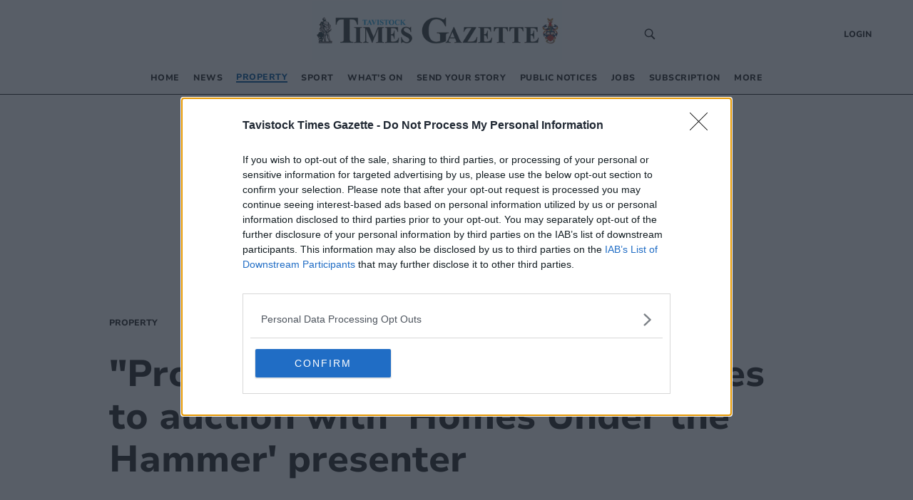

--- FILE ---
content_type: application/javascript; charset=UTF-8
request_url: https://www.tavistock-today.co.uk/_next/static/chunks/4609-89a4ae83f8dc8d7a.js
body_size: 9849
content:
"use strict";(self.webpackChunk_N_E=self.webpackChunk_N_E||[]).push([[4609,2085],{89255:function(e,t,n){n.d(t,{Z:function(){return g}});var i,a,o,r,d,l=n(71307),u=n(75736),c=(0,u.iv)(i||(i=(0,l.Z)(["\n  display: flex;\n  align-items: center;\n  justify-content: center;\n  padding: 12px 15px;\n  border: 0;\n  font-family: ",";\n  text-decoration: none;\n  color: ",";\n  background-color: ",";\n  &:disabled {\n    cursor: not-allowed;\n    opacity: 0.6;\n    font-weight: bold;\n  }\n  width: ",";\n"])),(function(e){return e.theme.default.fontFamily.primaryFont}),(function(e){return e.theme.default.color.text.white}),(function(e){return e.theme.default.color.primary}),(function(e){return e.fullwidth?"100%":"150px"})),s=(0,u.iv)(a||(a=(0,l.Z)(["\n  display: flex;\n  align-items: center;\n  justify-content: center;\n  padding: 12px 15px;\n  border: 0;\n  border-radius: 20px;\n  color: white;\n  font-family: ",";\n  background-color: red;\n  text-decoration: none;\n  width: 100%;\n  &:disabled {\n    cursor: not-allowed;\n    background-color: gray;\n  }\n"])),(function(e){return e.theme.default.fontFamily.primaryFont})),p=(0,u.iv)(o||(o=(0,l.Z)(["\n  display: flex;\n  align-items: center;\n  justify-content: center;\n  padding: 12px 15px;\n  border: 0;\n  border-radius: 20px;\n  font-size: 1.2rem;\n  font-family: Standard Sans, sans-serif;\n  background-color: white;\n  text-decoration: none;\n  &:disabled {\n    cursor: not-allowed;\n    background-color: gray;\n  }\n"]))),m=(0,u.iv)(r||(r=(0,l.Z)(["\n  display: flex;\n  align-items: center;\n  justify-content: center;\n  padding: 12px 15px;\n  border: 0;\n  font-family: Standard Sans, sans-serif;\n  text-decoration: none;\n  color:  ",";\n\n  background-color: ",";\n\n  &:disabled {\n    cursor: not-allowed;\n    background-color: #e7e7e7;\n    font-weight: bold;\n  }\n"])),(function(e){return e.disabled?"#858585":"white"}),(function(e){return e.theme.default.color.text.light})),h=(0,u.iv)(d||(d=(0,l.Z)(["\n  display: flex;\n  align-items: center;\n  justify-content: center;\n  padding: 12px 15px;\n  border: 0;\n  font-family: Standard Sans, sans-serif;\n  text-decoration: none;\n  text-transform: uppercase;\n  background-color: white;\n  border: 1px solid gray;\n  &:disabled {\n    cursor: not-allowed;\n    border: 1px solid #d4d4d4;\n    :hover {\n      background-color: white;\n    }\n  }\n  :hover {\n    background-color: #f3f3f3;\n  }\n"]))),f=u.ZP.button.withConfig({displayName:"Buttonstyled__StyledButton",componentId:"sc-1p4t36r-0"})([""," "," "," "," "," outline:0;border-radius:24px;white-space:nowrap;svg{vertical-align:text-top;font-size:20px;}&:hover{cursor:pointer;&:disabled{cursor:not-allowed;}}width:",";"],(function(e){return"primary"===e.buttonStyle&&c}),(function(e){return"secondary"===e.buttonStyle&&s}),(function(e){return"clear"===e.buttonStyle&&p}),(function(e){return"frost"===e.buttonStyle&&m}),(function(e){return"pagination"===e.buttonStyle&&h}),(function(e){return e.fullwidth?"100%":"150px"})),v=n(91667),y=n.n(v),x=n(4637),g=function(e){var t=e.children,n=e.handleClick,i=e.disabled,a=e.buttonStyles,o=e.buttonType,r=void 0===o?"button":o,d=e.icon,l=e.fullwidth,u=e.loading,c=e.lefticon,s=e.className;return(0,x.jsxs)(f,{type:r,onClick:n,disabled:i,buttonStyle:a,role:"button",fullwidth:l,className:s,children:[c,u?(0,x.jsxs)("span",{children:[(0,x.jsx)(y(),{color:"white",loading:u,size:12})," loading"]}):t,d]})}},12085:function(e,t,n){n.r(t),n.d(t,{default:function(){return f}});n(59496);var i=n(75736),a=(0,i.iv)(["border-radius:20px;background-color:",";border:",";box-shadow:"," inset;-webkit-appearance:none;height:40px;"],(function(e){return e.theme.default.color.backgrounds.white}),(function(e){var t=e.theme;return"1px solid ".concat(t.default.color.text.light)}),(function(e){var t=e.theme;return"0 0 0 0 ".concat(t.default.color.text.light)})),o=(0,i.iv)(["height:40px;border-radius:20px;"]),r=(0,i.iv)(["height:40px;border-radius:20px;"]),d=i.ZP.input.withConfig({displayName:"Inputstyled__InputStyled",componentId:"sc-11kywee-0"})(["background-color:",";font-family:",";outline:0;width:100%;font-size:16px;font-style:normal;font-weight:600;line-height:24px;border:",";padding:20px;border-radius:20px;box-sizing:border-box;&:focus{border:",";}&:hover{border:",";}&::placeholder{color:grey;}"," "," ",""],(function(e){return e.theme.default.color.backgrounds.white}),(function(e){return e.theme.default.fontFamily.primaryFont}),(function(e){var t=e.theme;return"1px solid ".concat(t.default.color.text.light)}),(function(e){var t=e.theme;return"2px solid ".concat(t.default.color.primary)}),(function(e){var t=e.theme;return"1px solid ".concat(t.default.color.primary)}),(function(e){return"default"===e.inputStyles&&r}),(function(e){return"frosted"===e.inputStyles&&a}),(function(e){return"form"===e.inputStyles&&o})),l=i.ZP.span.withConfig({displayName:"Inputstyled__InputError",componentId:"sc-11kywee-1"})(["color:red;font-size:10px;padding-left:1rem;position:absolute;bottom:5px;"]),u=i.ZP.span.withConfig({displayName:"Inputstyled__InputBottomError",componentId:"sc-11kywee-2"})(["color:red;font-size:10px;position:absolute;"]),c=i.ZP.div.withConfig({displayName:"Inputstyled__WrapperInputError",componentId:"sc-11kywee-3"})(["position:relative;white-space:nowrap;"]),s=i.ZP.p.withConfig({displayName:"Inputstyled__StyledLabel",componentId:"sc-11kywee-4"})(["font-weight:bold;font-family:",";span{color:",";}"],(function(e){return e.theme.default.fontFamily.primaryFont}),(function(e){return e.theme.default.color.primary})),p=i.ZP.div.withConfig({displayName:"Inputstyled__InputWrapper",componentId:"sc-11kywee-5"})(["display:flex;align-items:flex-start;flex-direction:column;width:100%;span{margin-right:1rem;}"]),m=i.ZP.div.withConfig({displayName:"Inputstyled__CheckBoxWrapper",componentId:"sc-11kywee-6"})(["width:100%;"]),h=n(4637),f=function(e){var t=e.inputType,n=void 0===t?"text":t,i=e.placeholder,a=e.handleChange,o=e.value,r=e.name,f=e.error,v=e.inputStyles,y=void 0===v?"default":v,x=e.onBlur,g=e.label,b=e.required,w=e.pattern,j=e.prefix,_=e.checkbox,k=e.bottom_error,S=e.className;return(0,h.jsxs)(h.Fragment,{children:[f&&(0,h.jsx)(c,{children:(0,h.jsx)(l,{children:f})}),(0,h.jsxs)(p,{className:S,children:[(0,h.jsxs)(s,{children:[g,b&&(0,h.jsx)("span",{children:" *"})]}),j&&(0,h.jsx)("span",{children:j}),(0,h.jsx)(d,{inputStyles:y,type:n,onBlur:x,placeholder:i,onChange:a,autoComplete:"off",value:o,name:r,"data-testid":"input",pattern:w}),_&&(0,h.jsx)(m,{children:_})]}),k&&(0,h.jsx)(c,{children:(0,h.jsx)(u,{children:k})})]})}},23842:function(e,t,n){n.d(t,{Z:function(){return u}});var i=n(6272),a=n(51909),o=n.n(a),r=n(59496),d=n(45896),l=n(4637),u=function(){var e=(0,r.useContext)(i.M).config;return(0,l.jsxs)(l.Fragment,{children:[(0,l.jsx)(d.Z,{}),(0,l.jsx)(o(),{children:(0,l.jsx)("script",{dangerouslySetInnerHTML:{__html:"\n        (function(w,d,s,l,i){w[l]=w[l]||[];w[l].push({'gtm.start':\n        new Date().getTime(),event:'gtm.js'});var f=d.getElementsByTagName(s)[0],\n        j=d.createElement(s),dl=l!='dataLayer'?'&l='+l:'';j.async=true;j.src=\n        'https://www.googletagmanager.com/gtm.js?id='+i+dl;f.parentNode.insertBefore(j,f);\n        })(window,document,'script','dataLayer','".concat(e.gtm_id,"');\n      ")}})})]})}},26141:function(e,t,n){n.d(t,{Z:function(){return r}});var i=n(59496),a=n(84220),o=n(4637),r=function(e){var t=e.destination,n=(0,a.useRouter)().push;return(0,i.useEffect)((function(){n(t||"/")}),[]),(0,o.jsx)(o.Fragment,{})}},63526:function(e,t,n){n.d(t,{Z:function(){return u}});var i=n(75736),a=(0,i.iv)(["resize:none;width:100%;overflow:hidden;outline:none;border:",";background-color:",";font-family:",";border-radius:20px;padding:1rem;font-size:16px;font-style:normal;font-weight:600;line-height:24px;text-align:left;&:focus{border:",";}&:hover{border:",";}"],(function(e){var t=e.theme;return"1px solid ".concat(t.default.color.text.light)}),(function(e){return e.theme.default.color.backgrounds.white}),(function(e){return e.theme.default.fontFamily.primaryFont}),(function(e){var t=e.theme;return"2px solid ".concat(t.default.color.primary)}),(function(e){var t=e.theme;return"1px solid ".concat(t.default.color.primary)})),o=(0,i.iv)(["resize:none;width:100%;overflow:hidden;outline:none;border:none;background-color:",";padding:1rem;font-family:",";font-size:19px;font-style:normal;font-weight:400;line-height:30px;letter-spacing:0em;text-align:left;border-top:1px solid ",";text-align:left;&:focus{border:",";}"],(function(e){return e.theme.default.color.backgrounds.light}),(function(e){return e.theme.default.fontFamily.primaryFont}),(function(e){return e.theme.default.color.text.medium}),(function(e){var t=e.theme;return"2px solid ".concat(t.default.color.primary)})),r=i.ZP.textarea.withConfig({displayName:"TextAreastyled__StyledTextarea",componentId:"sc-4xf94d-0"})([""," ",""],(function(e){return"form"===e.type&&a}),(function(e){return"comment"===e.type&&o})),d=i.ZP.p.withConfig({displayName:"TextAreastyled__StyledLabel",componentId:"sc-4xf94d-1"})(["font-weight:bold;font-family:",";span{color:",";}"],(function(e){return e.theme.default.fontFamily.primaryFont}),(function(e){return e.theme.default.color.primary})),l=n(4637),u=function(e){var t=e.label,n=e.value,i=e.type,a=e.placeholder,o=e.required,u=e.handleChange,c=e.name,s=e.readOnly;return(0,l.jsxs)(l.Fragment,{children:[(0,l.jsxs)(d,{children:[t,o&&(0,l.jsx)("span",{children:" *"})]}),(0,l.jsx)(r,{value:n,type:i,placeholder:a,onChange:u,name:c,rows:5,readOnly:s||void 0!==n&&!u})]})}},25478:function(e,t,n){n.d(t,{Eo:function(){return c},Gx:function(){return l},Tj:function(){return d},W4:function(){return u},kI:function(){return o},tU:function(){return r}});var i=n(75736),a=n(6925),o=i.ZP.p.withConfig({displayName:"SendUsStoryFormstyled__Info",componentId:"sc-1760rxs-0"})(["font-family:",";font-size:18px;font-style:normal;font-weight:400;line-height:24px;margin-bottom:32px;@media (max-width:","){margin-bottom:24px;}.bold{font-weight:700;}"],(function(e){return e.theme.default.fontFamily.secondaryFont}),a.R1.medium),r=i.ZP.div.withConfig({displayName:"SendUsStoryFormstyled__UploadWrapper",componentId:"sc-1760rxs-1"})(["display:flex;margin:0 0 0 auto;min-height:180px;@media (max-width:","){flex-direction:column;margin:0;}"],a.R1.medium),d=i.ZP.div.withConfig({displayName:"SendUsStoryFormstyled__TextAreaWrapper",componentId:"sc-1760rxs-2"})(["display:flex;flex-direction:column;width:65%;margin-right:16px;@media (max-width:","){width:100%;margin-right:0;}"],a.R1.medium),l=i.ZP.div.withConfig({displayName:"SendUsStoryFormstyled__EmailWrapper",componentId:"sc-1760rxs-3"})(["margin:0 0 16px 0;"]),u=i.ZP.div.withConfig({displayName:"SendUsStoryFormstyled__ButtonWrapper",componentId:"sc-1760rxs-4"})(["margin:16px 0 32px 0;display:flex;align-items:flex-start;justify-content:flex-end;@media (max-width:","){align-items:flex-start;justify-content:flex-start;}"],a.R1.medium),c=i.ZP.span.withConfig({displayName:"SendUsStoryFormstyled__LegalWrapper",componentId:"sc-1760rxs-5"})(["font-family:",";font-size:12px;font-style:normal;font-weight:400;line-height:16px;a{text-decoration:underline;color:",";}"],(function(e){return e.theme.default.fontFamily.secondaryFont}),(function(e){return e.theme.default.color.text.dark}))},9337:function(e,t,n){n.r(t),n.d(t,{default:function(){return E}});var i=n(29570),a=n.n(i),o=n(59496),r=n(41238),d=n(75736),l=d.ZP.div.withConfig({displayName:"MPUstyled__MPUWrapper",componentId:"sc-100o0l7-0"})(["width:100%;display:flex;justify-content:center;justify-items:center;height:270px;position:relative;"]),u=d.ZP.div.withConfig({displayName:"MPUstyled__MPUInnerWrapper",componentId:"sc-100o0l7-1"})(["position:absolute;"]),c=n(6272),s=n(84220),p=n(4637),m=function(e){var t=e.num,n=e.className,i=e.id;(0,s.useRouter)(),(0,o.useContext)(c.M).config;return(0,p.jsx)(l,{children:(0,p.jsx)(u,{children:(0,p.jsx)(r.default,{className:n,id:i||"mpu".concat(t),width:"100%",height:"200"})})})},h=n(54448),f=n(3341),v=n(6925),y=d.ZP.div.withConfig({displayName:"MarkUpstyled__MarkUpWrapper",componentId:"sc-1107e5y-0"})(["a{width:659px;width:320px;word-wrap:break-word;overflow-wrap:break-word;}p{color:",";font-family:",";font-size:16px;font-weight:400;line-height:24px;margin:24px 0;word-wrap:break-word;overflow-wrap:break-word;@media (max-width:","){font-size:16px;line-height:25px;}}@media (max-width:","){width:95vw;}"],(function(e){return e.theme.default.color.text.dark}),(function(e){return e.theme.default.fontFamily.secondaryFont}),v.R1.medium,v.R1.medium),x=function(e){var t=e.markup;return t?(0,p.jsx)(y,{children:(0,f.ZP)(t)}):null},g=n(21024),b=a()((function(){return Promise.all([n.e(7780),n.e(7679)]).then(n.bind(n,48725))}),{loadableGenerated:{webpack:function(){return[48725]}}}),w=a()((function(){return n.e(1987).then(n.bind(n,81987))}),{loadableGenerated:{webpack:function(){return[81987]}}}),j=a()((function(){return n.e(6545).then(n.bind(n,86545))}),{ssr:!1,loadableGenerated:{webpack:function(){return[86545]}}}),_=a()((function(){return n.e(3725).then(n.bind(n,33725))}),{loadableGenerated:{webpack:function(){return[33725]}}}),k=a()((function(){return n.e(9970).then(n.bind(n,99970))}),{loadableGenerated:{webpack:function(){return[99970]}}}),S=a()((function(){return n.e(1287).then(n.bind(n,31287))}),{loadableGenerated:{webpack:function(){return[31287]}}}),I=a()((function(){return n.e(3085).then(n.bind(n,33085))}),{loadableGenerated:{webpack:function(){return[33085]}}}),C=a()((function(){return n.e(6950).then(n.bind(n,96950))}),{loadableGenerated:{webpack:function(){return[96950]}}}),N=a()((function(){return n.e(7425).then(n.bind(n,27425))}),{loadableGenerated:{webpack:function(){return[27425]}}}),Z=a()((function(){return n.e(937).then(n.bind(n,90937))}),{loadableGenerated:{webpack:function(){return[90937]}}}),F=a()((function(){return n.e(8434).then(n.bind(n,8434))}),{loadableGenerated:{webpack:function(){return[8434]}}}),P=a()((function(){return n.e(7598).then(n.bind(n,27598))}),{loadableGenerated:{webpack:function(){return[27598]}}}),z=a()((function(){return n.e(2957).then(n.bind(n,52957))}),{loadableGenerated:{webpack:function(){return[52957]}}}),q=a()((function(){return n.e(1138).then(n.bind(n,41138))}),{loadableGenerated:{webpack:function(){return[41138]}}}),G=a()((function(){return n.e(2845).then(n.bind(n,32845))}),{loadableGenerated:{webpack:function(){return[32845]}}}),O=a()((function(){return n.e(4095).then(n.bind(n,24095))}),{loadableGenerated:{webpack:function(){return[24095]}}}),T=a()((function(){return n.e(4575).then(n.bind(n,84575))}),{ssr:!1,loadableGenerated:{webpack:function(){return[84575]}}}),W=(a()((function(){return Promise.resolve().then(n.bind(n,41238))}),{loadableGenerated:{webpack:function(){return[41238]}}}),a()((function(){return n.e(6822).then(n.bind(n,56822))}),{ssr:!1,loadableGenerated:{webpack:function(){return[56822]}}})),E=function(e){var t=e.body,n=(e.type,e.className),i=(0,o.useContext)(c.M),a=i.publication,r=i.config.poool_app_id,d=(0,o.useContext)(g.Q),l=d.isDisableOutbrain,u=d.refactoredArticle,s=a||"";return t?(0,p.jsxs)(p.Fragment,{children:[(0,p.jsx)("div",{className:"content","data-poool":"80","data-poool-mode":"hide",children:(0,p.jsx)("div",{className:n,children:t.map((function(e,t){var n=e.type,i=e.data;switch(n){case"video-dm":return(0,p.jsx)("div",{children:(0,p.jsx)(h.Z,{data:i})},t);case"mpu_outbrain":return(0,p.jsx)("div",{children:!l&&(0,p.jsx)(W,{id:"AR_2",contentUrl:null===u||void 0===u?void 0:u.url})},i.id);case"teads":return(0,p.jsx)("div",{children:(0,p.jsx)(m,{id:"teads",className:"article_mpu"})},i.id);case"markup":return(0,p.jsx)("div",{children:(0,p.jsx)("div",{children:(0,p.jsx)(x,{markup:i.markup},t)})},"markup_".concat(t));case"mpu":return(0,p.jsx)("div",{children:(0,p.jsx)(T,{className:"article_mpu",type:"articlempu",num:i.count})},i.id);case"H1":case"H2":case"H3":case"H4":case"H5":case"H6":case"listnumbered":case"listbulleted":return(0,p.jsx)("div",{children:(0,p.jsx)(x,{markup:i.markup},t)},t);case"related":return(0,p.jsx)("div",{children:(0,p.jsx)(_,{data:i})},t);case"twitter":return(0,p.jsx)("div",{children:(0,p.jsx)(j,{url:i.url})},t);case"numberbox":return(0,p.jsx)("div",{children:(0,p.jsx)(O,{data:i})},t);case"HR":return(0,p.jsx)("div",{children:(0,p.jsx)(S,{direction:"horizontal"},t)},t);case"infobox":return(0,p.jsx)("div",{children:(0,p.jsx)(k,{data:i},t)},t);case"video-youtube":return(0,p.jsx)("div",{children:(0,p.jsx)(C,{data:i},t)},t);case"instagram":return(0,p.jsx)("div",{children:(0,p.jsx)(P,{url:i.url},t)},t);case"blockquote":return(0,p.jsx)("div",{children:(0,p.jsx)(F,{data:i},t)},t);case"tiktok":return(0,p.jsx)("div",{children:(0,p.jsx)(N,{url:i.url},t)},t);case"facebook":return(0,p.jsx)("div",{children:(0,p.jsx)(Z,{url:i.url},t)},t);case"table":return(0,p.jsx)("div",{children:(0,p.jsx)(I,{markup:i.markup},t)},t);case"html":return(0,p.jsx)("div",{children:(0,p.jsx)(G,{data:i},t)},t);case"iframe":return(0,p.jsx)("div",{children:(0,p.jsx)(q,{data:i},t)},t);case"button":return(0,p.jsx)("div",{children:(0,p.jsx)(z,{data:i},t)},t);case"image":return(0,p.jsx)("div",{children:(0,p.jsx)(w,{image:i})},t);case"gallery":return(0,p.jsx)("div",{children:(0,p.jsx)(b,{data:i})},t);default:return null}}))})}),r&&(0,p.jsxs)(p.Fragment,{children:[(0,p.jsx)("script",{id:"poool-access",src:"https://assets.poool.fr/access.min.js",async:!0}),(0,p.jsx)("script",{type:"text/javascript",dangerouslySetInnerHTML:{__html:"\n                document.addEventListener('DOMContentLoaded', () => {\n                  const script = document.querySelector('#poool-access')\n                  const init = () => {\n                    let access = Access.init('".concat(r,"');\n                    access.config({\n                      cookies_enabled: true,\n                      cookies_domain: '.").concat(s,"',\n                      popover_timeout: -1,\n                      default_widget: 'invisible',\n                      gtm_auto_tracking_enabled: true,\n                      auto_tracking_spec_v2: true,\n                      disable_content_height_calculation: true,\n                    });\n                    access.createPaywall({\n                      target: '#poool-widget',\n                      content: '[data-poool]',\n                      mode: 'hide',\n                      percent: 80,\n                      pageType: 'premium',\n                    });\n                  }\n                  if(window.Access) {\n                    init()\n                   } else {\n                    script.onload = () => {\n                      init();\n                    }\n                 }\n                });\n           ")},async:!0}),(0,p.jsx)("script",{async:!0,id:"poool-audit",src:"https://assets.poool.fr/audit.min.js"}),(0,p.jsx)("script",{async:!0,type:"text/javascript",dangerouslySetInnerHTML:{__html:"\n              document.addEventListener('DOMContentLoaded', () => {\n                const script = document.getElementById('poool-audit');\n\n                script.addEventListener('load', function () {\n                  Audit\n                    .init('".concat(r,"')\n                    .config({\n                      cookies_enabled: true,\n                      cookies_domain: '.").concat(s,"',\n                      gtm_auto_tracking_enabled: true,\n                      auto_tracking_spec_v2: true,\n                    })\n                    .sendEvent('page-view', { type: 'premium' });\n                });\n              });\n           ")}})]}),(0,p.jsx)("div",{id:"poool-widget"})]}):null}},21024:function(e,t,n){n.d(t,{Q:function(){return d},s:function(){return l}});var i=n(59496),a=n(45908);function o(e,t){var n=arguments.length>2&&void 0!==arguments[2]?arguments[2]:1200,i=Math.min(n,1200),o="".concat(e,"?").concat((0,a.xJ)(t),"width=").concat(i);return o.replace(/&amp;/g,"&")}var r=n(4637),d=(0,i.createContext)({}),l=function(e){var t,n,a,l,u,c,s,p,m,h,f,v,y,x,g,b,w,j,_,k,S,I,C,N,Z,F,P,z,q,G,O,T,W,E,U,R,M,L,A,B,H,D,J=e.children,Q=e.article,V=e.publication,$=null!==Q&&void 0!==Q&&Q.data.hero?null===Q||void 0===Q||null===(t=Q.data.hero[0])||void 0===t||null===(n=t.data)||void 0===n?void 0:n.url:"",K=null!==Q&&void 0!==Q&&Q.data.hero&&(null===Q||void 0===Q||null===(a=Q.data.hero[0])||void 0===a||null===(l=a.data)||void 0===l||null===(u=l.extra)||void 0===u||null===(c=u.imageSize)||void 0===c?void 0:c.width)||1200,Y=null!==Q&&void 0!==Q&&Q.data.OGImages?null===Q||void 0===Q||null===(s=Q.data.OGImages[0])||void 0===s||null===(p=s.data)||void 0===p||null===(m=p.extra)||void 0===m||null===(h=m.imageSize)||void 0===h?void 0:h.width:K,X=Q.data.OGImages?null===Q||void 0===Q||null===(f=Q.data.OGImages[0])||void 0===f||null===(v=f.data)||void 0===v?void 0:v.url:$,ee=null!==Q&&void 0!==Q&&Q.data.hero?null===Q||void 0===Q||null===(y=Q.data.hero[0])||void 0===y||null===(x=y.data)||void 0===x?void 0:x.caption:"",te=null===Q||void 0===Q||null===(g=Q.data)||void 0===g?void 0:g.premium,ne=null!==Q&&void 0!==Q&&Q.data.OGImages?null===Q||void 0===Q||null===(b=Q.data.OGImages[0])||void 0===b||null===(w=b.data)||void 0===w?void 0:w.caption:ee,ie=null===(j=Q.data)||void 0===j?void 0:j.topics,ae=null!==Q&&void 0!==Q&&Q.data.hero&&null!==Q&&void 0!==Q&&null!==(_=Q.data.hero[0].data)&&void 0!==_&&_.gallery&&null!==Q&&void 0!==Q&&null!==(k=Q.data.hero[0].data)&&void 0!==k&&null!==(S=k.gallery[0])&&void 0!==S&&S.data?null===Q||void 0===Q||null===(I=Q.data.hero[0].data)||void 0===I||null===(C=I.gallery[0])||void 0===C?void 0:C.data.url:null,oe=null!==Q&&void 0!==Q&&Q.data.hero&&null!==Q&&void 0!==Q&&null!==(N=Q.data.hero[0].data)&&void 0!==N&&N.gallery&&null!==Q&&void 0!==Q&&null!==(Z=Q.data.hero[0].data)&&void 0!==Z&&null!==(F=Z.gallery[0])&&void 0!==F&&F.data?null===Q||void 0===Q||null===(P=Q.data.hero[0].data)||void 0===P||null===(z=P.gallery[0])||void 0===z?void 0:z.data.extra.imageSize.width:null,re=null===Q||void 0===Q||null===(q=Q.data)||void 0===q||null===(G=q.hero)||void 0===G?void 0:G.find((function(e){return"image"===e.type})),de=Q.data.OGImages?null===Q||void 0===Q||null===(O=Q.data.OGImages[0])||void 0===O||null===(T=O.data)||void 0===T?void 0:T.url:ae,le=null!==Q&&void 0!==Q&&Q.data.OGImages?null===Q||void 0===Q||null===(W=Q.data.OGImages[0])||void 0===W||null===(E=W.data)||void 0===E||null===(U=E.extra)||void 0===U?void 0:U.imageSize.width:oe,ue=function(e){var t="";try{return e.forEach((function(e){""===t&&"markup"===e.type&&(t=e.data.markup.replace(/<[^>]*>?/gm,""))})),t}catch(n){return console.log(n),t}}(null===Q||void 0===Q?void 0:Q.data.body),ce=null!==Q&&void 0!==Q&&Q.data.hero?null===Q||void 0===Q||null===(R=Q.data.hero[0])||void 0===R||null===(M=R.data)||void 0===M||null===(L=M.extra)||void 0===L||null===(A=L.sizes)||void 0===A?void 0:A.sixteenbynine:"",se=Q.data.OGImages&&(null===(B=Q.data.OGImages[0].data)||void 0===B||null===(H=B.extra)||void 0===H||null===(D=H.sizes)||void 0===D?void 0:D.sixteenbynine)||ce,pe=["dailymotion","youtube","video-youtube","gallery","image"],me=(null===Q||void 0===Q?void 0:Q.data.hero)&&(null===Q||void 0===Q?void 0:Q.data.hero.filter((function(e){return pe.includes(e.type)})).sort((function(e,t){return pe.indexOf(e.type)-pe.indexOf(t.type)}))),he=(0,i.useMemo)((function(){var e,t,n,i,a,r,d,l,u,c,s,p,m,h,f,v,y,x,g,b,w,j,_,k,S,I,C,N;return{lead:Q.data.lead,sponsorPrefix:Q.data.sponsorPrefix,sponsorURL:null===(e=Q.data)||void 0===e?void 0:e.sponsorURL,authors:Q.data.authors,publish:Q.data.publish,datePreference:null===(t=Q.data.extra)||void 0===t?void 0:t.displayDatePreference,updated:Q.data.updated,sponsorImage:null===Q||void 0===Q?void 0:Q.data.sponsorImage,sidebar:null===(n=Q.data.sidebar)||void 0===n?void 0:n.layoutSettings,titleSocial:null===Q||void 0===Q||null===(i=Q.data)||void 0===i?void 0:i.titleSocial,hierarchy:Q.data.hierarchy,path:Q.data.path,isVideo:(null===Q||void 0===Q?void 0:Q.data.hero)&&["youtube","video-youtube"].includes(null!==(a=null===Q||void 0===Q||null===(r=Q.data.hero)||void 0===r||null===(d=r[0])||void 0===d?void 0:d.type)&&void 0!==a?a:""),isYoutube:(null===Q||void 0===Q?void 0:Q.data.hero)&&"video-youtube"===(null===Q||void 0===Q?void 0:Q.data.hero[0].type),overrideDate:Q.data.overrideDate,dailyMotion:(null===Q||void 0===Q?void 0:Q.data.hero)&&"dailymotion"===(null===Q||void 0===Q?void 0:Q.data.hero[0].type),articleTypes:Q.data.articleTypes,publications:Q.data.publications,hero:Q.data.hero&&me[0],showComments:Q.data.commenting,hideNewsLetter:(null===(l=Q.data)||void 0===l?void 0:l.extra)&&(null===(u=Q.data)||void 0===u||null===(c=u.extra)||void 0===c?void 0:c.isHideNewsletterSignUp),type:Q.data.articleTypes&&(null===(s=Q.data.articleTypes[0])||void 0===s?void 0:s.name),url:Q.data.publications&&2===Q.data.publications.length?Q.data.publications[1]&&"".concat(Q.data.publications[1].url).concat(null===(p=Q.data)||void 0===p?void 0:p.path):Q.data.publications[0]&&"".concat(Q.data.publications[0].url).concat(null===(m=Q.data)||void 0===m?void 0:m.path),title:null===Q||void 0===Q?void 0:Q.data.title,meta_title:"".concat(null!==Q&&void 0!==Q&&Q.data.titleSEO?null===Q||void 0===Q?void 0:Q.data.titleSEO:null===Q||void 0===Q?void 0:Q.data.title," | ").concat(V),structuredDataMetaTitle:"".concat(null!==Q&&void 0!==Q&&Q.data.titleSEO?null===Q||void 0===Q?void 0:Q.data.titleSEO:null===Q||void 0===Q?void 0:Q.data.title),images:["".concat($||ae,"?width=400&height=400&crop=1:1,smart&quality=75")],section:null!==Q&&void 0!==Q&&Q.data.hierarchy&&(null===Q||void 0===Q?void 0:Q.data.hierarchy.length)>1?null===Q||void 0===Q?void 0:Q.data.hierarchy[1].name:null===Q||void 0===Q?void 0:Q.data.hierarchy[0].name,keywords:null!==Q&&void 0!==Q&&null!==(h=Q.data)&&void 0!==h&&h.keywords?null===Q||void 0===Q||null===(f=Q.data)||void 0===f?void 0:f.keywords:"",datePublished:"".concat(new Date(1e3*(null===Q||void 0===Q?void 0:Q.data.firstCreated)).toISOString()),site_name:Q.data.publications&&2===Q.data.publications.length?Q.data.publications[1]&&Q.data.publications[1].name:Q.data.publications[0]&&Q.data.publications[0].name,dateModified:"".concat(new Date(1e3*(null===Q||void 0===Q?void 0:Q.data.updated)).toISOString()),authorName:null!==Q&&void 0!==Q&&Q.data.authors?null===Q||void 0===Q?void 0:Q.data.authors.map((function(e){return e.name})):[],dateCreated:"".concat(new Date(1e3*(null===Q||void 0===Q?void 0:Q.data.firstCreated)).toISOString()),publisherName:"".concat(V),description:"".concat(null!==Q&&void 0!==Q&&null!==(v=Q.data)&&void 0!==v&&v.lead&&""!==(null===Q||void 0===Q||null===(y=Q.data)||void 0===y?void 0:y.lead)?null===Q||void 0===Q||null===(x=Q.data)||void 0===x?void 0:x.lead.replace(/<\/?[^>]+(>|$)/g,""):ue.replace(/"/g,"")),articleBody:(null===Q||void 0===Q?void 0:Q.data.body)&&(null===Q||void 0===Q?void 0:Q.data.body),body:ue,topics:null===(g=Q.data)||void 0===g?void 0:g.topics,breadCrumbs:Q.data.articleTypes&&(null===Q||void 0===Q||null===(b=Q.data)||void 0===b?void 0:b.hierarchy.map((function(e,t){return{position:t+1,name:e.name,item:Q.data.publications&&2===Q.data.publications.length?Q.data.publications[1]&&"".concat(Q.data.publications[1].url).concat(e.path):Q.data.publications[0]&&"".concat(Q.data.publications[0].url).concat(e.path)}}))),openGraphImages:[{url:"".concat(X?o(X,se,Y):re?o(null===re||void 0===re||null===(w=re.data)||void 0===w?void 0:w.url,se,null===re||void 0===re||null===(j=re.data)||void 0===j||null===(_=j.extra)||void 0===_||null===(k=_.imageSize)||void 0===k?void 0:k.width):o(de,se,le),"&crop=16:9,smart&quality=75"),alt:ne}],sectionName:(null===Q||void 0===Q?void 0:Q.data.hierarchy)&&(null===Q||void 0===Q?void 0:Q.data.hierarchy[0].name),tags:ie&&ie.map((function(e){return e.name})),chartBeatName:null!==(S=Q.data)&&void 0!==S&&S.articleTypes&&null!==(I=Q.data)&&void 0!==I&&null!==(C=I.articleTypes[0])&&void 0!==C&&C.name?null===Q||void 0===Q||null===(N=Q.data)||void 0===N?void 0:N.articleTypes[0].name:"",chartBeatAuthor:Q.data.authors?Q.data.authors[0].name:"unkown author",id:Q.data.id,premium:te,isLiveBlog:Q.data.isLiveBlog,liveblog:Q.data.extra}}),[Q]),fe=(0,i.useMemo)((function(){try{var e;return!(!Q.data.extra||null===(e=Q.data.extra)||void 0===e||!e.isHeroPortrait)}catch(t){return!1}}),[Q]),ve=(0,i.useMemo)((function(){try{var e;return!(!Q.data.extra||null===(e=Q.data.extra)||void 0===e||!e.disableOutbrain)}catch(t){return!1}}),[Q]),ye={refactoredArticle:he,memoizedArticleBody:(0,i.useMemo)((function(){try{if(Q&&Q.data&&Q.data.body){var e=0,t=0,n=!1,i=!1;return Q.data.body.reduce((function(a,o,r){return a.push(o),"markup"===o.type&&(2!==++e||n?4!==e||i?i&&(e-4)%4===0&&(t++,a.push({type:"mpu",data:{count:t,id:"mpu_".concat(t)}})):(a.push({type:"teads",data:{id:"teads_1"}}),i=!0):(a.push({type:"mpu_outbrain",data:{id:"outbrain_1"}}),n=!0)),a}),[])}return[]}catch(a){return console.error("Error occurred while retrieving article body:",a),[]}}),[Q]),isHeroOverride:fe,isDisableOutbrain:ve};return(0,r.jsx)(d.Provider,{value:ye,children:J})}},2252:function(e,t,n){n.d(t,{Z:function(){return E}});var i=n(44216),a=n(23842),o=n(97653),r=n(84220),d=n(53376),l=n(9337),u=n(32131),c=n(17141),s=n.n(c),p=n(55135),m=n(26852),h=n(89255),f=n(12085),v=n(46090),y=n.n(v),x=n(30431),g=n(55423),b=n(59496),w=n(75736),j=n(6925),_=w.ZP.p.withConfig({displayName:"AdvertiseWithUsFormstyled__Info",componentId:"sc-1sc6z2e-0"})(["font-family:",";"],(function(e){return e.theme.default.fontFamily.secondaryFont})),k=(w.ZP.strong.withConfig({displayName:"AdvertiseWithUsFormstyled__UploadImageTitle",componentId:"sc-1sc6z2e-1"})(["font-family:",";"],(function(e){return e.theme.default.fontFamily.secondaryFont})),w.ZP.span.withConfig({displayName:"AdvertiseWithUsFormstyled__LegalWrapper",componentId:"sc-1sc6z2e-2"})(["font-family:",";font-size:12px;font-style:normal;font-weight:400;line-height:16px;a{text-decoration:underline;color:",";}"],(function(e){return e.theme.default.fontFamily.secondaryFont}),(function(e){return e.theme.default.color.text.dark}))),S=w.ZP.div.withConfig({displayName:"AdvertiseWithUsFormstyled__InputWrapper",componentId:"sc-1sc6z2e-3"})(["display:grid;grid-template-rows:1fr;margin-bottom:1rem;row-gap:16px;div{@media (max-width:","){margin:0;width:100%;}}@media (max-width:","){width:100%;}"],j.R1.medium,j.R1.medium),I=w.ZP.div.withConfig({displayName:"AdvertiseWithUsFormstyled__InnerInputWrapper",componentId:"sc-1sc6z2e-4"})(["display:flex;width:100%;.input-name{margin-right:auto;}.input-name,.input-company{width:49%;}.input-address{width:58%;margin-right:auto;}.input-phone{width:40%;}@media (max-width:","){flex-direction:column;.input-name,.input-address,.input-company,.input-phone{margin-right:0;width:100%;}.input-name,.input-address{margin-bottom:16px;}}"],j.R1.medium),C=(w.ZP.div.withConfig({displayName:"AdvertiseWithUsFormstyled__SelectWrapper",componentId:"sc-1sc6z2e-5"})(["width:45%;margin-bottom:1rem;@media (max-width:","){width:100%;}"],j.R1.medium),w.ZP.h2.withConfig({displayName:"AdvertiseWithUsFormstyled__Title",componentId:"sc-1sc6z2e-6"})([""])),N=w.ZP.div.withConfig({displayName:"AdvertiseWithUsFormstyled__EnquiryWrapper",componentId:"sc-1sc6z2e-7"})(["margin-bottom:16px;"]),Z=n(6272),F=n(63526),P=n(25478),z=n(4637),q=g.Ry().shape({name:g.Z_().required("Required"),company:g.Z_().required("Required"),address:g.Z_(),email:g.Z_().email("Invalid email").required("Required"),phone:g.Rx().required("Required"),enquiry:g.Z_().required("Required")}),G=function(){var e=(0,b.useContext)(Z.M).config,t=(0,b.useState)(!1),n=t[0],i=t[1],a=(0,b.useState)({width:void 0,height:void 0}),o=a[0],r=a[1];return(0,b.useEffect)((function(){function e(){r({width:window.innerWidth,height:window.innerHeight})}return e(),window.addEventListener("resize",e),function(){return window.removeEventListener("resize",e)}}),[]),n?(0,z.jsx)(C,{children:"Thank you! We received your request."}):(0,z.jsxs)(z.Fragment,{children:[(0,z.jsx)(C,{children:"Contact us"}),(0,z.jsx)(_,{}),(0,z.jsx)(x.J9,{initialValues:{name:"",company:"",address:"",email:"",phone:"",enquiry:""},onSubmit:function(){var t=(0,u.Z)(s().mark((function t(n){return s().wrap((function(t){for(;;)switch(t.prev=t.next){case 0:return t.prev=0,t.next=3,y().post("/api/ses",{from:"talktome@tindlenews.co.uk",to:"talktome@tindlenews.co.uk",body:"\n                <body>\n                  <h1>Publication user has sent advert request to: ".concat(e.pub,"</h1>\n                  <br/>\n                  <p>name:").concat(n.name,"</p>\n                  <p>company:").concat(n.company,"</p>\n                  <p>email: ").concat(n.email,"</p>\n                  <p>address:").concat(n.address,"</p>\n                  <p>phone: ").concat(n.phone,"</p>\n                  <br />\n                  <p>enquiry: ").concat(n.enquiry,"</p>\n                </body>\n              "),subject:"new advert for ".concat(e.pub)});case 3:i(!0),t.next=10;break;case 6:t.prev=6,t.t0=t.catch(0),console.log(t.t0),i(!0);case 10:case"end":return t.stop()}}),t,null,[[0,6]])})));return function(e){return t.apply(this,arguments)}}(),validationSchema:q,children:function(e){var t=e.values,n=e.handleChange,i=e.handleSubmit,a=e.touched,r=e.errors,d=e.isSubmitting;return(0,z.jsxs)(x.l0,{onSubmit:i,children:[(0,z.jsxs)(S,{children:[(0,z.jsxs)(I,{children:[(0,z.jsx)(f.default,{placeholder:"Name",inputStyles:"frosted",label:"Name",name:"name",handleChange:n,required:!0,className:"input-name"}),(0,z.jsx)(m.Z,{placeholder:"Company",inputStyles:"frosted",label:"Company",handleChange:n,bottom_error:a.company&&r.company,required:!0,name:"company",className:"input-company"})]}),(0,z.jsx)("div",{children:(0,z.jsx)(m.Z,{placeholder:"Email",inputStyles:"frosted",label:"Email",inputType:"email",required:!0,name:"email",bottom_error:a.email&&r.email,handleChange:n})})]}),(0,z.jsx)(N,{children:(0,z.jsx)(F.Z,{label:"Enquiry",name:"enquiry",placeholder:"Insert your enquiry",handleChange:n,type:"form",required:!0})}),(0,z.jsx)(S,{children:(0,z.jsxs)(I,{children:[(0,z.jsx)(f.default,{placeholder:"Address",inputStyles:"frosted",label:"Address",name:"address",handleChange:n,className:"input-address"}),(0,z.jsx)(m.Z,{placeholder:"Phone Number",inputStyles:"frosted",label:"Phone number",inputType:"tel",handleChange:n,bottom_error:a.phone&&r.phone,required:!0,name:"phone",pattern:"^(?:0|\\(?\\+33\\)?\\s?|0033\\s?)[1-79](?:[\\.\\-\\s]?\\d\\d){4}$",className:"input-phone"})]})}),(0,z.jsxs)(k,{children:["By submitting you confirm that you have read and agree to our"," ",(0,z.jsx)("a",{href:"/terms",children:"Terms and Conditions"})," and"," ",(0,z.jsx)("a",{href:"/privacy",children:"Privacy Policy"}),"."]}),(0,z.jsx)(P.W4,{children:(0,z.jsx)(h.Z,{disabled:d||(0,p.x)(r)||""===t.email||""===t.phone||""===t.address||""===t.name||""===t.enquiry,buttonType:"submit",buttonStyles:"primary",fullwidth:!(o.width&&o.width>768),children:"Submit"})})]})}})]})},O=n(24713),T=w.ZP.div.withConfig({displayName:"Servicestyled__ServiceWrapper",componentId:"sc-vuhmin-0"})(["margin-bottom:120px;p{font-size:19px;color:#212224;line-height:28px;letter-spacing:0em;text-align:left;@media (max-width:","){font-size:16px;line-height:27px;letter-spacing:0;}}li{padding:5px 0;}table{border:1px solid grey;width:100%;border-collapse:collapse;p{text-align:center;}}td{padding:0;border:1px solid grey;text-align:center;}th{background-color:",";border:1px solid grey;text-align:center;font-weight:bold;}a{color:",";:hover{color:",";text-decoration:underline;}}"],j.R1.medium,(function(e){return e.theme.default.color.backgrounds.light}),(function(e){return e.theme.default.color.primary}),(function(e){var t=e.theme;return(0,O.DZ)(.2,t.default.color.primary)})),W=function(e){var t=e.alias,n={"advertise-with-us":G};if(!n[t])return null;var i=n[t];return(0,z.jsx)(i,{})},E=function(e){var t=e.article,n=e.menus,u=(0,r.useRouter)().query,c=("".concat(u.service_id).split("/").pop()||"").split("-").filter((function(e){return e!==t.data.id})).join("-");return(0,z.jsxs)(d.Z,{data:n,title:null===t||void 0===t?void 0:t.data.title,children:[(0,z.jsx)(a.Z,{}),(0,z.jsxs)(i.Z,{children:[(0,z.jsx)(o.Z,{type:"service",children:t.data.title}),(0,z.jsxs)(T,{children:[(0,z.jsx)(l.default,{body:t.data.body}),(0,z.jsx)(W,{alias:c})]})]})]})}},54448:function(e,t,n){n.d(t,{Z:function(){return d}});var i=n(53782),a=n.n(i),o=n(59496),r=n(4637),d=function(e){var t=e.data,n=e.isHero,i=void 0!==n&&n,d=e.post,l=(0,o.useMemo)((function(){try{return i?"video_wrapper":d?"video_wrapper_post":"video_wrapper"}catch(e){console.log(e)}}),[t,i,d]);if(!t)return null;var u=null;if(null!==t&&void 0!==t&&t.url)try{var c=new URL(t.url).pathname.split("/").filter(Boolean);u=c[c.length-1]}catch(p){}var s=null===t||void 0===t?void 0:t.localCaption;return(0,r.jsxs)(r.Fragment,{children:[(0,r.jsx)(a(),{id:"2350923851",dynamic:[i?"100%":"400px"],children:[".caption.__jsx-style-dynamic-selector{font-family:Koh;font-style:normal;font-weight:normal;font-size:15px;line-height:17px;color:#858585;margin:4px;}",".video_wrapper.__jsx-style-dynamic-selector{margin:1rem auto;position:relative;height:".concat(i?"100%":"400px",";display:-webkit-box;display:-webkit-flex;display:-ms-flexbox;display:flex;-webkit-flex-direction:column;-ms-flex-direction:column;flex-direction:column;margin-bottom:20px;}"),".video_wrapper_post.__jsx-style-dynamic-selector{margin:1rem auto;position:relative;height:310px;display:-webkit-box;display:-webkit-flex;display:-ms-flexbox;display:flex;-webkit-flex-direction:column;-ms-flex-direction:column;flex-direction:column;margin-bottom:20px;}",".video_hero_wrapper.__jsx-style-dynamic-selector{margin:1rem auto;position:relative;height:100%;display:-webkit-box;display:-webkit-flex;display:-ms-flexbox;display:flex;-webkit-flex-direction:column;-ms-flex-direction:column;flex-direction:column;margin-bottom:20px;}","@media (max-width:820px){.video_wrapper.__jsx-style-dynamic-selector{width:95vw;height:212px;}.video_hero_wrapper.__jsx-style-dynamic-selector{width:95vw;height:212px;}}"]}),(0,r.jsxs)("div",{className:a().dynamic([["2350923851",[i?"100%":"400px"]]])+" "+(l||""),children:[(0,r.jsx)("iframe",{frameBorder:0,style:{width:"100%",height:"100%",top:0,left:0,overflow:"hidden"},src:"https://geo.dailymotion.com/player/x8po4.html?video=".concat(t.id?t.id:u),width:"100%",height:"100%",allowFullScreen:!0,allow:"autoplay",className:a().dynamic([["2350923851",[i?"100%":"400px"]]])}),s&&(0,r.jsx)("p",{className:a().dynamic([["2350923851",[i?"100%":"400px"]]])+" caption",children:s})]})]})}}}]);
//# sourceMappingURL=4609-89a4ae83f8dc8d7a.js.map

--- FILE ---
content_type: application/javascript; charset=UTF-8
request_url: https://www.tavistock-today.co.uk/_next/static/chunks/6945.43a9c09d677521eb.js
body_size: 19408
content:
"use strict";(self.webpackChunk_N_E=self.webpackChunk_N_E||[]).push([[6945,7679,1987,6545,1287,6950,7425,937,8434,7598,6822],{31287:function(e,t,n){n.r(t),n.d(t,{default:function(){return o}});var i=n(75736).ZP.hr.withConfig({displayName:"Dividerstyled__StyledDivider",componentId:"sc-1tvz68-0"})(["border:none;border-left:",";height:1rem;width:",";border-bottom:",";margin:",";"],(function(e){var t=e.theme;return"verticle"===e.direction&&"1px solid ".concat(t.default.color.text.light)}),(function(e){return"horizontal"===e.direction&&"100%"}),(function(e){var t=e.theme;return"horizontal"===e.direction&&"1px solid ".concat(t.default.color.text.light)}),(function(e){return"verticle"===e.direction&&"auto 0.4rem"})),r=n(4637),o=function(e){var t=e.direction;return(0,r.jsx)(i,{direction:t})}},73052:function(e,t,n){n.d(t,{Z:function(){return l}});var i=n(59496),r=n(45450),o=n(87039),a=n(4637),l=function(e){var t=e.id,n=(0,r.R)().isLoading;return(0,i.useEffect)((function(){!n&&t&&o.B.showSlot(t)}),[n,t]),(0,a.jsx)("div",{id:t})}},56822:function(e,t,n){n.r(t),n.d(t,{default:function(){return a}});var i=n(93041),r=n.n(i),o=n(4637),a=function(e){var t=e.id,n=e.contentUrl,i=function(){return n||window.location.href};return(0,o.jsxs)(o.Fragment,{children:[(0,o.jsx)(r(),{type:"text/javascript",src:"https://widgets.outbrain.com/outbrain.js",onLoad:function(){console.log("OutBrain script loaded successfully"),console.log("OutBrain widget ".concat(t," ready with URL: ").concat(i()))},onError:function(e){console.error("OutBrain script failed to load:",e)}}),(0,o.jsx)("div",{className:"OUTBRAIN","data-ob-contenturl":i(),"data-widget-id":t,"data-ob-installation-key":"TINDL20J008H0160OJOC02CF5"})]})}},94204:function(e,t,n){n.d(t,{Z:function(){return s}});var i=n(75736),r=n(6925),o=i.ZP.div.withConfig({displayName:"TopBannerstyled__Wrapper",componentId:"sc-x2ypns-0"})(["display:flex;justify-content:center;justify-items:center;min-height:250px;margin-bottom:20px;@media (max-width:","){min-height:50px;margin-bottom:0;}&.desktop_banner{@media (max-width:754px){display:none;}}&.mobile_banner{@media (min-width:755px){display:none;}}.topbar{margin:auto;display:flex;justify-self:center;justify-content:center;justify-items:center;@media (max-width:","){max-width:100vw;overflow-x:hidden;}}"],r.R1.large,r.R1.large),a=n(41238),l=n(4637),s=function(e){var t=e.type,n=e.className,i=e.queryId;return"Commercial"===t?null:(0,l.jsx)(o,{className:n,children:(0,l.jsx)(a.default,{className:"topbar",id:i?"leaderboard".concat(i):"leaderboard",width:"100%",height:"200"})})}},81987:function(e,t,n){n.r(t),n.d(t,{default:function(){return h}});var i=n(20116),r=n(59496),o=n(24713),a=n(75736),l=n(6925),s=a.ZP.img.withConfig({displayName:"ArticleImagestyled__StyledImage",componentId:"sc-13kuil7-0"})(["object-fit:contain;width:100%;border-radius:16px;margin-top:",";aspect-ratio:",";background-color:",";"],(function(e){return"commerical"===e.image_type&&"45px"}),(function(e){return e.isHero?"3 / 2":"auto"}),(function(e){return e.isHero?(0,o.DZ)(.2,"rgba(185, 185, 185, 0.9)"):"transparent"})),d=a.ZP.div.withConfig({displayName:"ArticleImagestyled__StyledCaption",componentId:"sc-13kuil7-1"})(["color:",";font-family:",";font-style:normal;font-weight:400;text-align:left;line-height:16px;font-size:12px !important;p{margin:8px 0 0 0;}@media (max-width:","){display:flex;flex-direction:column;}"],(function(e){return e.theme.default.color.text.darkGrey}),(function(e){return e.theme.default.fontFamily.secondaryFont}),l.R1.medium),c=(a.ZP.span.withConfig({displayName:"ArticleImagestyled__StyledCredit",componentId:"sc-13kuil7-2"})(["font-family:",";margin:0;font-size:15px !important;font-style:italic;font-weight:400;letter-spacing:0em;text-align:left;@media (max-width:","){line-height:15px !important;}"],(function(e){return e.theme.default.fontFamily.secondaryFont}),l.R1.medium),n(95183)),u=n(6272),m=n(4637);function p(e,t){var n=Object.keys(e);if(Object.getOwnPropertySymbols){var i=Object.getOwnPropertySymbols(e);t&&(i=i.filter((function(t){return Object.getOwnPropertyDescriptor(e,t).enumerable}))),n.push.apply(n,i)}return n}function f(e){for(var t=1;t<arguments.length;t++){var n=null!=arguments[t]?arguments[t]:{};t%2?p(Object(n),!0).forEach((function(t){(0,i.Z)(e,t,n[t])})):Object.getOwnPropertyDescriptors?Object.defineProperties(e,Object.getOwnPropertyDescriptors(n)):p(Object(n)).forEach((function(t){Object.defineProperty(e,t,Object.getOwnPropertyDescriptor(n,t))}))}return e}var h=function(e){var t,n,i,o,a,l,p,h,g,x,y,v,w=e.type,b=e.image,j=e.isHeroOverride,_=e.isHero,k=void 0!==_&&_,C=(0,r.useContext)(u.M).publication,Z=b?b.url:"/images/placeholder.jpg",I=void 0!==(null===b||void 0===b||null===(t=b.extra)||void 0===t||null===(n=t.sizes)||void 0===n?void 0:n.Freeform);if(k&&I)x=f(f({},null===b||void 0===b||null===(y=b.extra)||void 0===y||null===(v=y.sizes)||void 0===v?void 0:v.Freeform),{},{name:"Freeform"});else if(null!==b&&void 0!==b&&b.crop&&null!==b&&void 0!==b&&null!==(i=b.crop)&&void 0!==i&&i.name)x=f(f({},b.crop),{},{name:b.crop.name});else{var N,P;x=f(f({},null===b||void 0===b||null===(N=b.extra)||void 0===N||null===(P=N.sizes)||void 0===P?void 0:P.threebytwo),{},{name:"threebytwo"})}var S=null===b||void 0===b?void 0:b.caption,F=null===b||void 0===b?void 0:b.description,z=null===b||void 0===b?void 0:b.credit,A=null===b||void 0===b?void 0:b.copyright,O=null===b||void 0===b?void 0:b.localCopyright,T=null!==b&&void 0!==b&&b.localCaption?null===b||void 0===b?void 0:b.localCaption:"",B=T&&/<\/?[a-z][\s\S]*>/i.test(T),R=S&&/<\/?[a-z][\s\S]*>/i.test(S),W=!(null===b||void 0===b||null===(o=b.extra)||void 0===o||null===(a=o.imageSize)||void 0===a||!a.width||null===b||void 0===b||null===(l=b.extra)||void 0===l||null===(p=l.imageSize)||void 0===p||!p.height)&&(null===b||void 0===b||null===(h=b.extra)||void 0===h?void 0:h.imageSize.height)>(null===b||void 0===b||null===(g=b.extra)||void 0===g?void 0:g.imageSize.width),E=k&&W&&!I||j;return(0,m.jsxs)(m.Fragment,{children:[(0,m.jsx)(s,{image_type:w,isHero:k,srcSet:"\n            ".concat(E?(0,c.uq)(C,Z,x,!0):(0,c.ho)(C,Z,x,!0),"   540w,\n            ").concat(E?(0,c.uq)(C,Z,x,!0):(0,c.ho)(C,Z,x,!1),"   840w,\n        "),src:E?(0,c.uq)(C,Z,x,!0):(0,c.ho)(C,Z,x),alt:F&&F}),(0,m.jsxs)(d,{children:[T?B?(0,m.jsx)(m.Fragment,{children:T.replace(/<[^>]*>?/gm,"")}):T:S&&R?S.replace(/<[^>]*>?/gm,""):S,(0,m.jsxs)("span",{children:[z&&(0,m.jsxs)(m.Fragment,{children:["Credit by (",z,")"]}),A&&(0,m.jsxs)(m.Fragment,{children:[" (",A,")"]}),O&&!A&&(0,m.jsxs)(m.Fragment,{children:[" (",O,")"]})]})]})]})}},8434:function(e,t,n){n.r(t),n.d(t,{default:function(){return c}});var i=n(3341),r=n(75736),o=n(6925),a=r.ZP.div.withConfig({displayName:"Blockquotestyled__BlockQuoteText",componentId:"sc-1q3s5qb-0"})(["margin:0;border-left:3px solid ",";blockquote{margin:0;margin-left:17px;}p{font-family:",";font-size:25px;font-style:normal;font-weight:400;line-height:38px;letter-spacing:0em;text-align:left;margin:0;color:",";@media (max-width:","){font-size:36px;line-height:54px;margin:30px 0 17px;}}"],(function(e){return e.theme.default.color.primary}),(function(e){return e.theme.default.fontFamily.secondaryFont}),(function(e){return e.theme.default.color.text.dark}),o.R1.medium),l=r.ZP.h1.withConfig({displayName:"Blockquotestyled__Quote",componentId:"sc-1q3s5qb-1"})(["font-size:80px;font-style:italic;font-weight:700;line-height:30px;letter-spacing:0em;text-align:left;margin:0;margin-top:48px;color:",";"],(function(e){return e.theme.default.color.primary})),s=r.ZP.p.withConfig({displayName:"Blockquotestyled__Cite",componentId:"sc-1q3s5qb-2"})(["font-family:",";font-size:20px;font-style:italic;font-weight:700;line-height:30px;letter-spacing:0em;text-align:left;color:",";"],(function(e){return e.theme.default.fontFamily.secondaryFont}),(function(e){return e.theme.default.color.primary})),d=n(4637),c=function(e){var t=e.data,n=t.markup,r=t.cite;return n&&r?(0,d.jsxs)(d.Fragment,{children:[(0,d.jsx)(l,{children:"\u201c"}),(0,d.jsx)(a,{children:(0,i.ZP)(n)}),(0,d.jsx)(s,{children:r})]}):null}},49664:function(e,t,n){n.d(t,{Z:function(){return l}});var i=n(75736),r=i.ZP.div.withConfig({displayName:"CenterWrapperstyled__Wrapper",componentId:"sc-a6hfe2-0"})([""]),o=i.ZP.div.withConfig({displayName:"CenterWrapperstyled__InnerWrapper",componentId:"sc-a6hfe2-1"})(["max-width:975px;margin:1rem auto;@media (max-width:1150px){max-width:95vw;}"]),a=n(4637),l=function(e){var t=e.children;return(0,a.jsx)(r,{children:(0,a.jsx)(o,{children:t})})}},90937:function(e,t,n){n.r(t),n.d(t,{default:function(){return l}});var i=n(93041),r=n.n(i),o=n(75736).ZP.div.withConfig({displayName:"FaceBookstyled__Wrapper",componentId:"sc-dc4blh-0"})(["display:flex;justify-content:center;max-width:95vw;.fb-post{max-width:95vw !important;margin:auto;height:100%;display:flex;justify-content:space-around;padding-bottom:2rem;}"]),a=n(4637),l=function(e){var t=e.url;return(0,a.jsxs)(a.Fragment,{children:[(0,a.jsx)(r(),{async:!0,defer:!0,src:"https://connect.facebook.net/en_US/sdk.js#xfbml=1&version=v3.2"}),(0,a.jsx)(o,{children:(0,a.jsx)("div",{className:"fb-post","data-href":t})})]})}},48725:function(e,t,n){n.r(t),n.d(t,{default:function(){return j}});var i=n(59496),r=n(75736),o=n(6925),a=n(24713),l=r.ZP.p.withConfig({displayName:"ImageGallerystyled__Caption",componentId:"sc-1q5ok46-0"})(["color:"," !important;font-family:"," !important;margin-bottom:0 !important;font-weight:400 !important;text-align:left;line-height:16px;font-size:12px !important;margin-top:12px !important;"],(function(e){return e.theme.default.color.text.darkGrey}),(function(e){return e.theme.default.fontFamily.secondaryFont})),s=r.ZP.div.withConfig({displayName:"ImageGallerystyled__ImageWrapper",componentId:"sc-1q5ok46-1"})(["display:grid;grid-template-columns:2fr 200px;column-gap:10px;row-gap:0.5rem;justify-content:space-between;height:",";margin-top:",";@media (max-width:","){grid-template-columns:2fr 200px;height:450px;}@media (max-width:","){height:340px;grid-template-columns:1fr;}"],(function(e){return e.hero?"500px":"350px"}),(function(e){return e.hero?"32px":"0"}),o.R1.medium,o.R1.medium),d=r.ZP.div.withConfig({displayName:"ImageGallerystyled__ThumbnailWrapper",componentId:"sc-1q5ok46-2"})(["display:grid;grid-template-columns:1fr;overflow:hidden;row-gap:10px;@media (max-width:","){grid-template-columns:1fr;column-gap:10px;justify-content:space-around;}@media (max-width:","){grid-template-columns:1fr 1fr 1fr;height:90px;column-gap:10px;justify-content:space-around;}"],o.R1.medium,o.R1.medium),c=r.ZP.div.withConfig({displayName:"ImageGallerystyled__MainImageWrapper",componentId:"sc-1q5ok46-3"})(["overflow:hidden;position:relative;background-position:center;background-repeat:no-repeat,repeat;background-size:cover;display:flex;background-color:",";align-items:center;height:",";border-radius:16px;@media (max-width:","){height:450px;}@media (max-width:","){height:250px;}"],(0,a.DZ)(.2,"rgba(88, 88, 88, 0.9)"),(function(e){return e.hero?"500px":"350px"}),o.R1.medium,o.R1.medium),u=r.ZP.img.withConfig({displayName:"ImageGallerystyled__MainImage",componentId:"sc-1q5ok46-4"})(["object-fit:contain;object-position:center;width:100%;height:100%;max-width:100%;max-height:100%;display:block;"]),m=r.ZP.div.withConfig({displayName:"ImageGallerystyled__Thumbnail",componentId:"sc-1q5ok46-5"})(["max-height:100%;overflow:hidden;background-image:",";background-position:center;background-repeat:no-repeat,repeat;background-size:contain;cursor:pointer;background-color:",";border-radius:16px;"],(function(e){var t=e.image;return t&&"url(".concat(t,")")}),(0,a.DZ)(.2,"rgba(185, 185, 185, 0.9)")),p=r.ZP.div.withConfig({displayName:"ImageGallerystyled__SeeMoreThumbnail",componentId:"sc-1q5ok46-6"})(["max-height:100%;overflow:hidden;background:",";background-position:center;background-repeat:no-repeat,repeat;background-size:cover;cursor:pointer;color:white;text-align:center;display:flex;justify-content:center;align-items:center;background-color:",";border-radius:16px;p{margin:auto;position:absolute;@media (max-width:","){}}"],(function(e){var t=e.image;return t&&"linear-gradient(rgba(0, 0, 0, 0.753), rgba(0, 0, 0, 0.692)), url(".concat(t,")")}),(0,a.DZ)(.2,"rgba(185, 185, 185, 0.9)"),o.R1.medium),f=r.ZP.div.withConfig({displayName:"ImageGallerystyled__ControlWrapper",componentId:"sc-1q5ok46-7"})(["display:flex;justify-content:space-between;margin:auto 0;width:100%;z-index:10;position:absolute;"]),h=r.ZP.button.withConfig({displayName:"ImageGallerystyled__ButtonlWrapper",componentId:"sc-1q5ok46-8"})(["border:0;background-color:",";padding:0.5rem;cursor:pointer;:disabled{cursor:not-allowed;svg{fill:#a3a3a3;}}svg{font-size:3rem;fill:white;@media (max-width:","){font-size:1.8rem;}:disabled{fill:#a3a3a3;}}"],(0,a.DZ)(.2,"rgba(88, 88, 88, 0.9)"),o.R1.medium),g=n(77129),x=(n(14569),n(25321)),y=n(4637),v=function(e){var t,n,i=e.open,r=e.index,o=e.gallery,a=e.setOpen,l=e.setIndex;return i&&o?"null"===o?null:(0,y.jsx)(y.Fragment,{children:(0,y.jsx)(x.Z,{imageTitle:o[r].data?"".concat(o[r].data.caption?"".concat(o[r].data.caption," |"):"","  ").concat(o[r].data.copyright?o[r].data.copyright:""," "):"",mainSrc:o[r].data.url,nextSrc:null===(t=o[(r+1)%o.length].data)||void 0===t?void 0:t.url,prevSrc:null===(n=o[(r+o.length-1)%o.length].data)||void 0===n?void 0:n.url,onCloseRequest:function(){return a(!1)},onMovePrevRequest:function(){return 0!==r&&l(r-1)},onMoveNextRequest:function(){return r<o.length-1&&l(r+1)}})}):null},w=n(95183),b=n(6272),j=function(e){var t,n,r,o,a=e.data,x=e.hero,j=a.gallery,_=(0,i.useState)(0),k=_[0],C=_[1],Z=(0,i.useState)(!1),I=Z[0],N=Z[1],P=(0,i.useContext)(b.M).publication;if(!j)return null;return(0,y.jsxs)(y.Fragment,{children:[(0,y.jsxs)("div",{children:[(0,y.jsxs)(s,{hero:x,children:[(0,y.jsxs)(c,{hero:x,children:[(0,y.jsx)(u,{src:"".concat((0,w.uj)(P,null===(t=j[k].data)||void 0===t?void 0:t.url))}),(0,y.jsxs)(f,{children:[(0,y.jsx)(h,{disabled:0===k,onClick:function(){return C(k-1)},children:(0,y.jsx)(g.CF5,{})}),(0,y.jsx)(h,{disabled:k===j.length-1,onClick:function(){return C(k+1)},children:(0,y.jsx)(g.Td4,{})})]})]}),(0,y.jsxs)(d,{children:[(0,y.jsx)(m,{image:j[1]&&"".concat((0,w.rp)(P,null===(n=j[1].data)||void 0===n?void 0:n.url)),onClick:function(){return j[1]&&C(1)}}),(0,y.jsx)(m,{image:j[2]&&"".concat((0,w.rp)(P,null===(r=j[2].data)||void 0===r?void 0:r.url)),onClick:function(){return j[2]&&C(2)}}),(0,y.jsx)(p,{onClick:function(){return N(!0)},image:j[3]&&"".concat((0,w.rp)(P,null===(o=j[3].data)||void 0===o?void 0:o.url)),children:j&&j.length>3&&(0,y.jsxs)("p",{children:[" ","+ ",j.length-3," ",(0,y.jsx)("br",{}),"(View All)"]})})]})]}),(0,y.jsxs)(l,{children:[" ",j[k].data&&j[k].data.caption&&j[k].data.caption]})]}),(0,y.jsx)(v,{setIndex:C,index:k,gallery:j,setOpen:N,open:I})]})}},27598:function(e,t,n){n.r(t),n.d(t,{default:function(){return s}});var i=n(93041),r=n.n(i),o=n(59496),a=n(75736).ZP.div.withConfig({displayName:"Instagramstyled__InstagramWrapper",componentId:"sc-1g1ht26-0"})(["display:flex;justify-content:center;width:100%;height:712px;"]),l=n(4637),s=function(e){var t=e.url,n=function(e){return e?e.replace("/reels/","/reel/").replace(/\/$/,""):""}(t);return(0,o.useEffect)((function(){var e;null!==(e=window.instgrm)&&void 0!==e&&e.Embeds&&window.instgrm.Embeds.process()}),[n]),t?(0,l.jsxs)(l.Fragment,{children:[(0,l.jsx)(r(),{async:!0,defer:!0,src:"https://www.instagram.com/embed.js"}),(0,l.jsx)(a,{children:(0,l.jsx)("blockquote",{className:"instagram-media","data-instgrm-captioned":!0,"data-instgrm-permalink":"".concat(n,"/?utm_source=ig_embed&amp;utm_campaign=loading"),"data-instgrm-version":"14",style:{minWidth:"100%"},children:(0,l.jsx)("a",{href:"".concat(n,"/?utm_source=ig_embed&amp;utm_campaign=loading"),target:"_blank",rel:"noreferrer"})})})]}):null}},27425:function(e,t,n){n.r(t),n.d(t,{default:function(){return l}});var i=n(93041),r=n.n(i),o=n(59496),a=n(4637),l=function(e){var t=e.url,n=(0,o.useState)(!1),i=n[0],l=n[1],s=(0,o.useRef)(null);if((0,o.useEffect)((function(){var e;i&&t&&null!==(e=window.tiktokEmbed)&&void 0!==e&&e.load&&window.tiktokEmbed.load()}),[t,i]),!t)return null;var d=function(e){var t=e.match(/\/video\/(\d+)/);return t?t[1]:""}(t);return d?(0,a.jsxs)(a.Fragment,{children:[(0,a.jsx)(r(),{id:"tiktok-embed-script",src:"https://www.tiktok.com/embed.js",strategy:"lazyOnload",onLoad:function(){return l(!0)}}),(0,a.jsx)("blockquote",{ref:s,className:"tiktok-embed",cite:t,"data-video-id":d,style:{minWidth:"100%"},children:(0,a.jsx)("section",{children:(0,a.jsx)("a",{target:"_blank",rel:"noreferrer",href:t})})})]}):null}},86545:function(e,t,n){n.r(t),n.d(t,{default:function(){return o}});var i=n(59496),r=n(4637),o=function(e){var t=e.url,n=t?function(e){return e.replace(/^https?:\/\/(www\.)?x\.com/,"https://twitter.com")}(t):void 0;return(0,i.useEffect)((function(){var e=document.createElement("script");e.src="https://platform.twitter.com/widgets.js",e.async=!0,document.body.appendChild(e)}),[]),n?(0,r.jsx)("blockquote",{className:"twitter-tweet",children:(0,r.jsx)("a",{href:n})}):null}},96950:function(e,t,n){n.r(t),n.d(t,{default:function(){return d}});var i=n(75736),r=i.ZP.div.withConfig({displayName:"Youtubestyled__Wrapper",componentId:"sc-8snm2m-0"})(["position:relative;width:100%;padding-bottom:56.25%;iframe{border-radius:16px;}"]),o=i.ZP.iframe.withConfig({displayName:"Youtubestyled__StyledIframe",componentId:"sc-8snm2m-1"})(["position:absolute;top:0;left:0;width:100%;height:100%;border:0;"]),a=i.ZP.p.withConfig({displayName:"Youtubestyled__Caption",componentId:"sc-8snm2m-2"})(["font-family:",";font-size:15px;font-weight:400;line-height:17px;letter-spacing:0em;text-align:left;color:",";"],(function(e){return e.theme.default.fontFamily.secondaryFont}),(function(e){return e.theme.default.color.text.medium})),l=n(3341),s=n(4637),d=function(e){var t=e.data;return t?(0,s.jsxs)(s.Fragment,{children:[(0,s.jsx)(r,{children:(0,s.jsx)(o,{src:"https://www.youtube.com/embed/".concat(t.id),title:"YouTube video player",allow:"accelerometer; autoplay; clipboard-write; encrypted-media; gyroscope; picture-in-picture"})}),(0,s.jsx)(a,{children:t.localCaption&&(0,l.ZP)(t.localCaption)})]}):null}},70657:function(e,t,n){n.r(t),n.d(t,{default:function(){return kn}});var i=n(32131),r=n(17141),o=n.n(r),a=n(46090),l=n.n(a),s=n(6272),d=n(73052),c=n(59496),u=n(53376),m=n(75736),p=m.ZP.article.withConfig({displayName:"Articlestyled__Wrapper",componentId:"sc-eepzdd-0"})(["display:flex;flex-direction:column;"]),f=n(29570),h=n.n(f),g=n(49664),x=n(56822),y=n(76216),v=m.ZP.div.withConfig({displayName:"SideBarstyled__SideBarWrapper",componentId:"sc-g4r51i-0"})(["@media (max-width:1150px){display:none;}"]),w=m.ZP.div.withConfig({displayName:"SideBarstyled__OutbrainWrapper",componentId:"sc-g4r51i-1"})(["min-height:270px;min-width:300px;"]),b=m.ZP.div.withConfig({displayName:"SideBarstyled__SideBarMpuWrapper",componentId:"sc-g4r51i-2"})(["min-height:620px;min-width:300px;",""],(function(e){return e.sticky&&"\n    position: sticky;\n    top: 150px;\n  "})),j=n(41238),_=m.ZP.div.withConfig({displayName:"SideBarMPUstyled__MPUWrapper",componentId:"sc-11dsf08-0"})(["width:100%;display:flex;justify-content:center;justify-items:center;height:270px;position:relative;"]),k=m.ZP.div.withConfig({displayName:"SideBarMPUstyled__MPUInnerWrapper",componentId:"sc-11dsf08-1"})(["position:absolute;"]),C=n(4637),Z=function(e){var t=e.className,n=e.id;return(0,C.jsx)(_,{children:(0,C.jsx)(k,{children:(0,C.jsx)(j.default,{className:t,id:n,width:"100%",height:"200"})})})},I=n(21024),N=["mpu2","sticky-mpu"],P=function(e){var t=e.sidebarContent,n=e.type,i=(0,c.useContext)(I.Q),r=i.isDisableOutbrain,o=i.refactoredArticle;if(!t||"Service"===n||"Commercial"===n)return null;var a=[].concat(N);return(0,C.jsx)(v,{children:t.map((function(e,t){if("MostPopular"===e.type)return(0,C.jsx)(y.Z,{},t);if("Outbrain"===e.type&&!r)return(0,C.jsx)(w,{children:(0,C.jsx)(x.default,{id:"AR_2",contentUrl:null===o||void 0===o?void 0:o.url})},t);if("Ad"===e.type){var n=a.shift();if(!n)return null;var i="sticky-mpu"===n;return(0,C.jsx)(b,{sticky:i,children:(0,C.jsx)(Z,{className:"article_sidebar",id:n})},t)}return null}))})},S=n(6925),F=n(24713),z=m.ZP.div.withConfig({displayName:"ArticleBodystyled__BodyInnerWrapper",componentId:"sc-1e9jk5i-0"})(["width:659px;word-wrap:break-word;text-overflow:ellipsis;@media (max-width:1150px){width:95vw;}.p3-popover.p3-component{bottom:30px;height:auto;left:0;margin:auto;max-width:1200px;position:fixed;right:0;width:80%;z-index:15;}#poool-widget iframe{width:100%;}"]),A=m.ZP.div.withConfig({displayName:"ArticleBodystyled__BodyWrapper",componentId:"sc-1e9jk5i-1"})(["grid-template-columns:1fr 300px;display:grid;margin-top:1rem;column-gap:1rem;@media (max-width:1150px){grid-template-columns:1fr;}li{padding:5px 0;}a{margin-right:0;color:",";:hover{color:",";text-decoration:underline;}}"],(function(e){return e.theme.default.color.primary}),(function(e){var t=e.theme;return(0,F.DZ)(.2,t.default.color.primary)})),O=(m.ZP.div.withConfig({displayName:"ArticleBodystyled__VideoWrapper",componentId:"sc-1e9jk5i-2"})(["width:659px;margin:1rem auto;position:relative;height:540px;@media (max-width:","){width:95vw;height:212px;}"],S.R1.large),m.ZP.div.withConfig({displayName:"ArticleBodystyled__DailyMotionBodyWrapper",componentId:"sc-1e9jk5i-3"})(["margin:1rem auto;position:relative;height:400px;display:flex;flex-direction:column;@media (max-width:","){width:95vw;height:212px;}p{color:",";display:flex;font-family:",";font-style:normal;font-weight:400;letter-spacing:0em;text-align:left;font-size:15px !important;}"],S.R1.large,(function(e){return e.theme.default.color.text.medium}),(function(e){return e.theme.default.fontFamily.secondaryFont})),n(3341)),T="transparent url(/icons/related-links.svg) no-repeat",B=m.ZP.div.withConfig({displayName:"KeyPointsstyled__KeyPointList",componentId:"sc-1qvn4np-0"})(["ul{padding:0;list-style:none;}li{position:relative;padding-bottom:22px;padding-left:31px;font-size:15px;font-family:",';font-weight:400;text-decoration:underline;&:before{content:" ";width:19px;height:19px;display:block;background:',";background-size:19px;border-radius:50%;position:absolute;left:2px;top:0;z-index:2;.article-climate &{background:",";}.article-sgi &{background:",';}}&:after{content:"";display:block;position:absolute;width:1px;height:100%;background:',";left:11px;top:0;}&:last-child{padding-bottom:0;&:after{display:none;}}a:hover{color:",";}}"],(function(e){return e.theme.default.fontFamily.secondaryFont}),T,T,T,(function(e){return e.theme.default.color.primary}),(function(e){return e.theme.default.color.primary})),R=function(e){var t=e.keypoints,n=e.title;return t?0===t.length?null:(0,C.jsxs)(C.Fragment,{children:[n&&n,(0,C.jsx)(B,{children:(0,O.ZP)(t)})]}):null},W=m.ZP.div.withConfig({displayName:"LiveBlogstyled__InnerWrapper",componentId:"sc-1y1o0xv-0"})(["max-width:65vw;margin:1rem auto;scroll-behavior:smooth;@media (max-width:","){max-width:95vw;}"],S.R1.medium),E=n(31287),H=n(53782),q=n.n(H),D=n(81987),L=n(8434),M=n(54448),U=n(90937),V=n(27598),G=n(27425),J=n(86545),Q=n(37237),Y=n(15555),X=n.n(Y),K=m.ZP.div.withConfig({displayName:"Poststyled__PostWrapper",componentId:"sc-13ts8m0-0"})(["border-radius:12px;font-family:",";background-color:white;padding:1rem;p,img{margin:20px 0 0;}@media (max-width:","){width:100%;}"],(function(e){return e.theme.default.fontFamily.secondaryFont}),S.R1.medium),$=m.ZP.div.withConfig({displayName:"Poststyled__AuthorWrapper",componentId:"sc-13ts8m0-1"})(["display:flex;span{color:",";}p{margin:0;}.date_wrapper{display:flex;align-items:center;}"],(function(e){return e.theme.default.color.primary})),ee=function(e){var t,n=e.post;if(!n)return null;var i=n.data.extra.authorName;return(0,C.jsxs)(C.Fragment,{children:[(0,C.jsx)(q(),{id:"805302225",children:[".video_wrapper.jsx-805302225{height:310px;}","@media (max-width:820px){.video_wrapper.jsx-805302225{height:170px;}}"]}),(0,C.jsxs)(K,{id:"post-".concat(null===n||void 0===n||null===(t=n.data)||void 0===t?void 0:t.id),children:[X().unix(n.data.scheduleTime>0?n.data.scheduleTime:n.data.created).fromNow(),(0,C.jsx)("h2",{className:"jsx-805302225",children:n.data.title}),n.postJson.map((function(e,t){return"markup"===(null===e||void 0===e?void 0:e.type)?(0,C.jsx)(c.Fragment,{children:(0,O.ZP)(e.data.markup)},t):"twitter"===(null===e||void 0===e?void 0:e.type)?(0,C.jsx)(J.default,{url:e.data.url},t):"facebook"===(null===e||void 0===e?void 0:e.type)?(0,C.jsx)(U.default,{url:e.data.url},t):"tiktok"===(null===e||void 0===e?void 0:e.type)?(0,C.jsx)(G.default,{url:e.data.url},t):"video-dm"===(null===e||void 0===e?void 0:e.type)?(0,C.jsx)("div",{className:"jsx-805302225 video_wrapper",children:(0,C.jsx)(M.Z,{data:e.data,post:!0})},t):"instagram"===(null===e||void 0===e?void 0:e.type)?(0,C.jsx)("div",{className:"jsx-805302225",children:(0,C.jsx)(V.default,{url:null===e||void 0===e?void 0:e.data.url},t)},t):"blockquote"===(null===e||void 0===e?void 0:e.type)?(0,C.jsx)(L.default,{data:null===e||void 0===e?void 0:e.data},t):"image"===(null===e||void 0===e?void 0:e.type)?(0,C.jsx)(D.default,{image:e.data},t):void 0})),(0,C.jsx)(E.default,{direction:"horizontal"}),(0,C.jsxs)($,{children:[i&&(0,C.jsxs)(C.Fragment,{children:[(0,C.jsxs)("p",{className:"jsx-805302225",children:["by ",(0,C.jsx)("span",{className:"jsx-805302225",children:i})]}),(0,C.jsx)(E.default,{direction:"verticle"})]}),(0,C.jsx)("div",{className:"jsx-805302225 date_wrapper",children:(0,C.jsx)(Q.Z,{time:new Date(1e3*parseInt(n.data.scheduleTime>0?n.data.scheduleTime:n.data.created)),type:"long"})})]})]})]})},te=m.ZP.div.withConfig({displayName:"Postsstyled__PostsWrapper",componentId:"sc-1oac41k-0"})(["background-color:",";padding:1rem;"],(function(e){return e.theme.default.color.backgrounds.light})),ne=m.ZP.div.withConfig({displayName:"Postsstyled__PaginationWrapper",componentId:"sc-1oac41k-1"})(["display:flex;margin-top:20px;@media (max-width:","){justify-content:space-between;}button{font-size:11px;gap:4px;}"],S.R1.medium),ie=m.ZP.div.withConfig({displayName:"Postsstyled__DividerWrapper",componentId:"sc-1oac41k-2"})(["display:flex;justify-content:center;@media (max-width:","){width:100%;}"],S.R1.medium),re=n(89255),oe=n(77129),ae=function(e){var t=e.id,n=(0,c.useState)([]),r=n[0],a=n[1],s=(0,c.useState)(0),d=s[0],u=s[1],m=(0,c.useState)(0),p=m[0],f=m[1],h=(0,c.useState)(1),g=h[0],x=h[1],y=function(){var e=(0,i.Z)(o().mark((function e(){var n;return o().wrap((function(e){for(;;)switch(e.prev=e.next){case 0:return e.next=2,l().get("/api/liveblog?id=".concat(t,"&offset=").concat(d));case 2:n=e.sent,x(n.data.data.status),f(n.data.paging.postsIds.length),a([]),a(n.data.posts);case 7:case"end":return e.stop()}}),e)})));return function(){return e.apply(this,arguments)}}();if((0,c.useEffect)((function(){y()}),[d]),(0,c.useEffect)((function(){var e=setInterval((function(){y()}),6e4);return function(){return clearInterval(e)}})),!r)return null;return(0,C.jsxs)(C.Fragment,{children:[(0,C.jsx)(te,{children:null===r||void 0===r?void 0:r.map((function(e,t){return(0,C.jsxs)("div",{children:[(0,C.jsx)(ee,{post:e}),t!==r.length-1&&(0,C.jsx)(ie,{children:(0,C.jsx)(E.default,{direction:"verticle"})})]},t)}))}),(0,C.jsxs)(ne,{children:[(0,C.jsx)(re.Z,{disabled:0===d,buttonStyles:"pagination",handleClick:function(){d>0&&u(d-10)},lefticon:(0,C.jsx)(oe.kyg,{}),children:1===g?"Latest updates":"Older updates"}),"\xa0 \xa0",(0,C.jsx)(re.Z,{disabled:d+10>p,buttonStyles:"pagination",handleClick:function(){d+10<p&&u(d+10)},icon:(0,C.jsx)(oe.mGl,{}),children:1===g?"Older updates":"Latest updates"})]})]})},le=function(e){var t=e.isLiveBlog,n=e.liveblog;return t?(0,C.jsx)("div",{children:(0,C.jsxs)(W,{children:[(0,C.jsx)(R,{title:null===n||void 0===n?void 0:n.liveblogKeypointsTitle,keypoints:null===n||void 0===n?void 0:n.liveblogKeypoints}),(0,C.jsx)(ae,{id:n.liveblog})]})}):null},se=function(e){var t=e.type,n=(0,c.useContext)(I.Q),i=n.isDisableOutbrain,r=n.refactoredArticle;return"Service"===t||"Commercial"===t||i?null:(0,C.jsx)(C.Fragment,{children:(0,C.jsx)(g.Z,{children:(0,C.jsx)(x.default,{id:"AR_1",contentUrl:null===r||void 0===r?void 0:r.url})})})},de=n(43053),ce=m.ZP.a.withConfig({displayName:"ShareButtonstyled__EmailButtonStyled",componentId:"sc-3lsgk2-0"})(["cursor:pointer;svg{font-size:22px;width:25px;}"]),ue=n(67994),me=n(33446),pe=n(40327),fe=n(7509),he={twitter:n(27882).Z,email:pe.Z,facebook:fe.Z,whatsApp:ue.xpo},ge=function(e){var t=e.url,n=e.type,i=(e.nativeSharingUrl,e.nativeSharingTitle,e.nativeSharingText,(0,me.F)().nativeSharing,(0,de.Z)());return(0,C.jsx)(C.Fragment,{children:(0,C.jsx)(ce,{shareType:n,onClick:function(){"email"===n?window.location.assign(t):i(t)},children:(0,c.createElement)(he[n])})})},xe=m.ZP.div.withConfig({displayName:"ArticleSharingstyled__Wrapper",componentId:"sc-831q9x-0"})(["display:flex;flex-direction:column;width:max-content;@media (max-width:","){}"],S.R1.medium),ye=m.ZP.span.withConfig({displayName:"ArticleSharingstyled__Title",componentId:"sc-831q9x-1"})(["font-family:",";font-size:12px;font-weight:800;@media (max-width:","){}"],(function(e){return e.theme.default.fontFamily.primaryFont}),S.R1.medium),ve=m.ZP.div.withConfig({displayName:"ArticleSharingstyled__ButtonWrapper",componentId:"sc-831q9x-2"})(["display:flex;justify-content:space-between;@media (max-width:","){}"],S.R1.medium),we=function(){var e=(0,c.useState)(),t=e[0],n=e[1],i=(0,me.F)().screenSize,r=(0,c.useContext)(I.Q).refactoredArticle,o=r.path,a=r.title,l=r.publications,s=r.titleSocial,d=l[0];return(0,c.useEffect)((function(){n(window.location.href)}),[]),(0,C.jsxs)(xe,{children:[(0,C.jsx)(ye,{children:"SPREAD THE NEWS"}),(0,C.jsxs)(ve,{children:[(0,C.jsx)(ge,{type:"email",url:"mailto:?subject=".concat(a,"&body=").concat(encodeURIComponent(d.url+o))}),(0,C.jsx)(ge,{type:"twitter",url:"https://twitter.com/intent/tweet?text=".concat(a,"%20").concat(d.url).concat(o),nativeSharingUrl:"".concat(d.url).concat(o),nativeSharingTitle:a,nativeSharingText:s}),(0,C.jsx)(ge,{type:"facebook",url:"https://www.facebook.com/sharer/sharer.php?u=".concat(t)}),i.medium&&(0,C.jsx)(ge,{type:"whatsApp",url:"whatsapp://send?text=".concat(a," ").concat(d.url).concat(o),nativeSharingUrl:"".concat(d.url).concat(o),nativeSharingTitle:a,nativeSharingText:s})]})]})},be=m.ZP.div.withConfig({displayName:"Tagsstyled__Wrapper",componentId:"sc-1oncwxk-0"})(["border-top:",";border-bottom:",";padding:20px 0;display:grid;grid-template-columns:5fr 1fr;a{word-break:normal;margin:0;text-transform:capitalize;color:",";}"],(function(e){var t=e.theme;return"1px solid ".concat(t.default.color.text.light)}),(function(e){var t=e.theme;return"1px solid ".concat(t.default.color.text.light)}),(function(e){return e.theme.default.color.text.dark})),je=m.ZP.div.withConfig({displayName:"Tagsstyled__InnerWrapper",componentId:"sc-1oncwxk-1"})(["@media (max-width:","){max-width:95vw;}"],S.R1.medium),_e=m.ZP.span.withConfig({displayName:"Tagsstyled__Title",componentId:"sc-1oncwxk-2"})(["p{font-family:",";font-size:12px;font-weight:800;line-height:12px;text-transform:uppercase;margin:5px 0;}span{word-break:normal !important;margin-left:0;margin-right:8px;color:",";font-family:",";font-weight:600;}"],(function(e){return e.theme.default.fontFamily.primaryFont}),(function(e){return e.theme.default.color.text.dark}),(function(e){return e.theme.default.fontFamily.primaryFont})),ke=m.ZP.a.withConfig({displayName:"Tagsstyled__Tag",componentId:"sc-1oncwxk-3"})(["margin-right:10px;margin-left:10px;color:",";font-size:14px;cursor:pointer;align-items:center;display:flex;:hover{text-decoration:underline;}"],(function(e){return e.theme.default.color.text.large})),Ce=m.ZP.span.withConfig({displayName:"Tagsstyled__SharingWrapper",componentId:"sc-1oncwxk-4"})(["font-size:0.8rem;margin:auto 0;svg{font-size:20px;width:25px;height:25px;}"]),Ze=function(e){var t=e.tags;return t?(0,C.jsxs)(C.Fragment,{children:[(0,C.jsx)(q(),{id:"2513154662",children:[".tag_wrapper.jsx-2513154662{display:-webkit-box;display:-webkit-flex;display:-ms-flexbox;display:flex;-webkit-flex-wrap:wrap;-ms-flex-wrap:wrap;flex-wrap:wrap;grid-row:2;}","@media (max-width:820px){.tag_wrapper.jsx-2513154662{grid-template-columns:1fr;}}"]}),(0,C.jsx)("div",{className:"jsx-2513154662",children:(0,C.jsx)(je,{children:(0,C.jsxs)(be,{children:[(0,C.jsxs)(_e,{children:[(0,C.jsx)("p",{className:"jsx-2513154662 more_about",children:"More About:"}),(0,C.jsx)("div",{className:"jsx-2513154662 tag_wrapper",children:t.map((function(e,t){return(0,C.jsx)(ke,{href:e.path,children:(0,C.jsx)("span",{className:"jsx-2513154662",children:e.name})},t)}))})]}),(0,C.jsx)(Ce,{children:(0,C.jsx)(we,{})})]})})})]}):null},Ie=n(54545),Ne=m.ZP.img.withConfig({displayName:"Avatarstyled__StyledAvatar",componentId:"sc-t59m0i-0"})(["height:47px;width:47px;object-fit:cover;margin-right:1rem;"]),Pe=m.ZP.div.withConfig({displayName:"Avatarstyled__DefaultAvatar",componentId:"sc-t59m0i-1"})(["height:47px;width:47px;background-color:",";margin-right:1rem;color:white;font-size:24px;display:flex;align-content:center;align-items:center;justify-content:center;"],(function(e){return e.theme.default.color.primary})),Se=function(e){var t=e.authors,n=e.user,i=(0,me.F)().screenSize;if(n)return(0,C.jsx)(Pe,{children:n});if(i.medium||!t)return null;var r=t[0].imageUrl;return r?(0,C.jsx)(Ne,{src:r,alt:""}):null},Fe=m.ZP.div.withConfig({displayName:"Commentstyled__CommentWrapper",componentId:"sc-1em7qif-0"})(["border-top:1px solid ",";background-color:",";padding:10px;margin-top:22px;p{font-family:",";font-size:16px;font-style:normal;font-weight:400;line-height:30px;letter-spacing:0em;text-align:left;margin-top:8px;max-width:85%;}.author{color:",";font-weight:600;}"],(function(e){return e.theme.default.color.text.medium}),(function(e){return e.theme.default.color.backgrounds.light}),(function(e){return e.theme.default.fontFamily.secondaryFont}),(function(e){return e.theme.default.color.primary})),ze=m.ZP.div.withConfig({displayName:"Commentstyled__Grid",componentId:"sc-1em7qif-1"})(["display:grid;column-gap:15px;grid-template-columns:48px 1fr;row-gap:0.4rem;"]),Ae=n(74113),Oe=n(31742),Te=m.ZP.button.withConfig({displayName:"CommentActionsstyled__Flag",componentId:"sc-1rko8ew-0"})(["font-family:",";font-size:15px;font-style:normal;font-weight:900;line-height:18px;letter-spacing:0.05em;text-align:left;color:",";text-transform:uppercase;border:0;background:0;align-items:center;display:flex;cursor:pointer;"],(function(e){return e.theme.default.fontFamily.secondaryFont}),(function(e){return e.theme.default.color.primary})),Be=function(e){var t=e.comment,n=t.timestamp,r=t.id,a=(0,c.useContext)(Ae.Vo).session,d=(0,c.useContext)(s.M),u=d.publication,m=d.config,p=(0,c.useState)(null===t||void 0===t?void 0:t.users),f=p[0],h=p[1];(0,c.useEffect)((function(){h(null===t||void 0===t?void 0:t.users)}),[null===t||void 0===t?void 0:t.users]);var g=function(){var e=(0,i.Z)(o().mark((function e(){var i;return o().wrap((function(e){for(;;)switch(e.prev=e.next){case 0:return e.prev=0,i={timestamp:n,flag:u,id:r,users:null!==t&&void 0!==t&&t.users?[].concat((0,Ie.Z)(null===t||void 0===t?void 0:t.users),[null===a||void 0===a?void 0:a.username]):[null===a||void 0===a?void 0:a.username]},e.next=4,l().post("/api/comment/flag",i);case 4:return e.next=6,l().post("/api/ses",{from:m.your_story,to:m.your_story,body:"<body><h1>A user has flagged a comment: ".concat(m.pub,"</h1><br/><p>Comment information:</p><p>name:").concat(t.author,"</p><p>email: ").concat(null===t||void 0===t?void 0:t.authorEmail,'</p> <a href="').concat(m.url+(null===t||void 0===t?void 0:t.articleUrl),'">').concat(m.url+(null===t||void 0===t?void 0:t.articleUrl),"</a><br/><br/><p>Story:</p></body> "),subject:"new story for ".concat(m.pub)});case 6:h(f?[].concat((0,Ie.Z)(f),[null===a||void 0===a?void 0:a.username]):[null===a||void 0===a?void 0:a.username]),e.next=12;break;case 9:e.prev=9,e.t0=e.catch(0),console.log(e.t0);case 12:case"end":return e.stop()}}),e,null,[[0,9]])})));return function(){return e.apply(this,arguments)}}();return a?t.users&&t.users.length>3?(0,C.jsx)(Te,{children:"Flagged"}):f&&f.includes(null===a||void 0===a?void 0:a.username)?(0,C.jsx)(Te,{children:"You have already flagged this comment"}):(0,C.jsxs)(Te,{onClick:function(){return g()},children:["Report comment",(0,C.jsx)(Oe.hzX,{})]}):null},Re=function(e){var t=e.comment,n=t.body,i=t.author,r=t.timestamp;return(0,C.jsxs)(Fe,{children:[(0,C.jsxs)(ze,{children:[(0,C.jsx)(Se,{user:i&&i.charAt(0)?i.charAt(0):"U"}),(0,C.jsxs)("div",{children:["By ",(0,C.jsx)("span",{className:"author",children:i}),(0,C.jsx)(Q.Z,{time:new Date(r)}),(0,C.jsx)("p",{children:n})]})]}),(0,C.jsx)(Be,{comment:t})]})},We=function(e){var t=e.comments,n=e.userId;return(0,C.jsx)(C.Fragment,{children:t.map((function(e,t){return e.users&&e.users.length>=3?null:(0,C.jsx)(Re,{userId:n,comment:e},t)}))})},Ee=n(16334),He=n(63526),qe=n(40174),De=m.ZP.div.withConfig({displayName:"Actionsstyled__ActionWrapper",componentId:"sc-4q05b2-0"})(["margin-bottom:20px;scroll-margin-top:140px;h3{color:",";font-family:",";font-size:32px;font-weight:800;line-height:40px;margin-bottom:8px;}span{color:",";font-family:",";font-size:16px;font-weight:400;line-height:24px;margin-bottom:8px;}.button_wrapper{display:flex;justify-content:flex-end;margin-top:10px;}"],(function(e){return e.theme.default.color.text.dark}),(function(e){return e.theme.default.fontFamily.primaryFont}),(function(e){return e.theme.default.color.text.dark}),(function(e){return e.theme.default.fontFamily.secondaryFont})),Le=function(e){var t=e.addComment,n=e.session,i=e.body,r=e.handleBodyChange,o=e.cancelPost,a=e.commentCount,l=a>0,s=a>1;return(0,C.jsxs)(De,{id:"comments",children:[(0,C.jsx)("h3",{children:"Comments"}),n?(0,C.jsxs)(C.Fragment,{children:[(0,C.jsx)(He.Z,{handleChange:r,value:i,type:"comment",placeholder:"Insert your comment"}),(0,C.jsxs)("div",{className:"button_wrapper",children:[(0,C.jsx)(re.Z,{disabled:""===i,handleClick:o,buttonStyles:"frost",children:"Cancel"}),"\xa0",(0,C.jsx)(re.Z,{disabled:""===i,handleClick:t,buttonStyles:"primary",children:"Post"})]})]}):(0,C.jsxs)(qe.bQ,{className:"no-comment-container",children:[(0,C.jsx)("p",{children:l?"This article has ".concat(a," comment").concat(s?"s":"","."):"This article has no comments yet. Be the first to leave a comment."}),(0,C.jsx)(Ee.Z,{className:"comment-login",type:"login",children:"Comment"})]})]})},Me=n(84220),Ue=function(e){var t=e.id,n=e.comments,r=e.commentCount,a=e.setComments,l=e.addComment,d=(0,c.useContext)(I.Q).refactoredArticle,u=(0,c.useContext)(s.M).publication,m=(0,Me.useRouter)(),p=(0,c.useContext)(Ae.Vo),f=p.session,h=p.attributes,g=(0,c.useState)(""),x=g[0],y=g[1],v=(0,c.useCallback)((0,i.Z)(o().mark((function e(){var i;return o().wrap((function(e){for(;;)switch(e.prev=e.next){case 0:if(e.prev=0,!["77a309dd-0b3e-4ed1-9efb-87b07fdaffd3","a53176ee-037f-4a98-83eb-2b460975fd72","94ff9c24-835b-4c2a-9140-d14cd191cf63"].includes(null===f||void 0===f?void 0:f.username)){e.next=6;break}return e.abrupt("return");case 6:return i={title:d.title,publication:u,author:h?h[2].Value:"",authorid:null===f||void 0===f?void 0:f.username,authorEmail:h.filter((function(e){return"email"===e.Name}))[0].Value,body:x,timestamp:Date.now(),id:t,users:[],articleUrl:m.asPath},a([i].concat((0,Ie.Z)(n))),e.next=10,l(i,t);case 10:y("");case 11:e.next=16;break;case 13:e.prev=13,e.t0=e.catch(0),console.log({err:e.t0});case 16:case"end":return e.stop()}}),e,null,[[0,13]])}))),[f,h,x,t,l,u,d,m.asPath,n,a]);return(0,C.jsxs)(C.Fragment,{children:[(0,C.jsx)(Le,{cancelPost:function(){y("")},session:f,handleBodyChange:function(e){y(e.target.value)},body:x,addComment:v,commentCount:null!==r&&void 0!==r?r:0}),(0,C.jsx)(We,{userId:null===f||void 0===f?void 0:f.username,comments:n})]})},Ve=m.ZP.div.withConfig({displayName:"Herostyled__HeroImageWrapper",componentId:"sc-176vw4h-0"})(["max-width:65vw;margin:auto;@media (max-width:1150px){max-width:100%;}"]),Ge=(m.ZP.img.withConfig({displayName:"Herostyled__HeroImage",componentId:"sc-176vw4h-1"})(["object-fit:cover;width:100%;max-height:500px;"]),n(96950)),Je=function(e){var t=e.hero,n=e.isHeroOverride,i=e.isHero;switch(t.type){case"dailymotion":return(0,C.jsx)(M.Z,{data:t.data});case"youtube":case"video-youtube":return(0,C.jsx)(Ge.default,{data:t.data});case"image":return(0,C.jsx)(D.default,{image:t.data,isHeroOverride:n,isHero:i});default:return null}},Qe=function(e){var t=e.type,n=e.dailyMotion,i=e.hero,r=e.isHeroOverride;return"Commercial"===t||n?null:(0,C.jsx)("div",{children:(0,C.jsx)(Ve,{children:(0,C.jsx)(Je,{isHeroOverride:r,hero:i,isHero:!0})})})},Ye=h()((function(){return Promise.resolve().then(n.bind(n,9337))}),{loadableGenerated:{webpack:function(){return[9337]}}}),Xe=h()((function(){return Promise.resolve().then(n.bind(n,92625))}),{loadableGenerated:{webpack:function(){return[92625]}}}),Ke=function(e){var t=e.comments,n=e.commentCount,i=e.setComments,r=e.addComment,o=e.articleId,a=(0,c.useContext)(I.Q),l=a.refactoredArticle,s=a.memoizedArticleBody,d=a.isHeroOverride,u=(l.articleBody,l.isVideo),m=l.hero,p=l.sidebar,f=l.type,h=l.liveblog,x=l.isLiveBlog,y=(l.id,l.hideNewsLetter),v=l.showComments,w=l.topics,b=l.dailyMotion;return(0,C.jsx)(g.Z,{children:(0,C.jsxs)(A,{children:[(0,C.jsxs)(z,{children:[m&&(0,C.jsx)(Qe,{type:f,isVideo:u,hero:m,isHeroOverride:d,dailyMotion:b}),(0,C.jsx)(Xe,{hideNewsLetter:y,type:f}),(0,C.jsx)(Ye,{body:s,type:f,className:"article-body"}),(0,C.jsx)(le,{liveblog:h,isLiveBlog:x}),(0,C.jsx)(Ze,{tags:w}),v&&(0,C.jsx)(Ue,{id:o,comments:t,commentCount:n,setComments:i,addComment:r}),(0,C.jsx)(se,{type:f})]}),(0,C.jsx)(P,{sidebarContent:p&&p,type:f})]})})},$e="viewed-articles";function et(){var e=localStorage.getItem($e);if(!e)return[];var t=JSON.parse(e);if(!Array.isArray(t))return localStorage.removeItem($e),[];var n=X()().subtract(1,"days"),i=t.filter((function(e){return X()(e.dateViewed).isAfter(n)}));return localStorage.setItem($e,JSON.stringify(i)),i}function tt(e){var t=et();t.some((function(t){return t.id===e}))||t.push({id:e,dateViewed:X()().toISOString()}),localStorage.setItem($e,JSON.stringify(t))}function nt(e,t){var n=et(),i=e.filter((function(e){return e.id!==t&&!n.some((function(t){return t.id===e.id}))}));return i.length>0?i:(localStorage.removeItem($e),tt(t),e.filter((function(e){return e.id!==t})))}var it=n(26478),rt=n.n(it),ot=function(){var e=(0,me.F)().screenSize;return(0,C.jsxs)(at,{children:[(0,C.jsx)(lt,{children:"SPREAD THE NEWS"}),(0,C.jsxs)(st,{children:[(0,C.jsx)(ge,{type:"email",url:""}),(0,C.jsx)(ge,{type:"twitter",url:""}),(0,C.jsx)(ge,{type:"facebook",url:""}),e.medium&&(0,C.jsx)(ge,{type:"whatsApp",url:""})]})]})},at=m.ZP.div.withConfig({displayName:"SwipeOverlayArticleShare__Wrapper",componentId:"sc-y1rbvg-0"})(["display:flex;flex-direction:column;width:max-content;@media (max-width:","){}"],S.R1.medium),lt=m.ZP.span.withConfig({displayName:"SwipeOverlayArticleShare__Title",componentId:"sc-y1rbvg-1"})(["font-family:",";font-size:12px;font-weight:800;@media (max-width:","){}"],(function(e){return e.theme.default.fontFamily.primaryFont}),S.R1.medium),st=m.ZP.div.withConfig({displayName:"SwipeOverlayArticleShare__ButtonWrapper",componentId:"sc-y1rbvg-2"})(["display:flex;justify-content:space-between;@media (max-width:","){}"],S.R1.medium),dt=function(e){var t=e.title,n=e.lead,i=function(e){return e.split("/").slice(0,-1).filter(Boolean).map((function(e){return e.replace(/-/g," ").toUpperCase()}))}(e.path),r=rt()(n);return(0,C.jsxs)(yt,{children:[(0,C.jsx)(ct,{}),(0,C.jsx)(xt,{}),(0,C.jsx)(ut,{children:i.map((function(e,t){return(0,C.jsx)(mt,{isLast:t===i.length-1,children:e},t)}))}),(0,C.jsx)(pt,{children:t}),(0,C.jsx)(ft,{children:r}),(0,C.jsx)(ht,{children:(0,C.jsx)(gt,{children:(0,C.jsx)(ot,{})})})]})},ct=m.ZP.div.withConfig({displayName:"SwipeOverlayHeader__BannerWrapper",componentId:"sc-tvjmxr-0"})(["display:flex;justify-content:center;align-items:center;background:white;height:250px;margin-bottom:31px;@media (max-width:","){height:100px;}"],S.R1.large),ut=m.ZP.nav.withConfig({displayName:"SwipeOverlayHeader__StyledBreadCrumbs",componentId:"sc-tvjmxr-1"})(["margin-bottom:32px;@media (max-width:","){margin-bottom:24px;}"],S.R1.medium),mt=m.ZP.span.withConfig({displayName:"SwipeOverlayHeader__BreadcrumbItem",componentId:"sc-tvjmxr-2"})(["font-size:12px;line-height:12px;font-weight:800;color:",";font-family:",";text-transform:uppercase;&:after{color:",';font-size:12px;content:"\\5C";margin-left:16px;margin-right:16px;font-weight:800;text-decoration:initial;}',""],(function(e){return e.theme.default.color.text.dark}),(function(e){return e.theme.default.fontFamily.primaryFont}),(function(e){return e.theme.default.color.text.dark}),(function(e){return e.isLast&&'\n    &:after {\n      content: "";\n    }\n  '})),pt=m.ZP.h1.withConfig({displayName:"SwipeOverlayHeader__Headline",componentId:"sc-tvjmxr-3"})(["font-size:52px;font-weight:800;line-height:60px;margin:0 0 24px;color:black;@media (max-width:","){font-size:24px;line-height:32px;}"],S.R1.medium),ft=m.ZP.p.withConfig({displayName:"SwipeOverlayHeader__Lead",componentId:"sc-tvjmxr-4"})(["font-size:20px;color:gray;margin-bottom:24px;"]),ht=m.ZP.div.withConfig({displayName:"SwipeOverlayHeader__AboutWrapper",componentId:"sc-tvjmxr-5"})(["border-top:",";border-bottom:",";padding:10px 0;display:flex;align-items:center;justify-content:end;@media (max-width:","){}"],(function(e){var t=e.theme;return"1px solid ".concat(t.default.color.text.light)}),(function(e){var t=e.theme;return"1px solid ".concat(t.default.color.text.light)}),S.R1.medium),gt=m.ZP.div.withConfig({displayName:"SwipeOverlayHeader__SharingWrapper",componentId:"sc-tvjmxr-6"})(["font-size:1rem;svg{font-size:1.4rem;&:hover{path{fill:",";}}}"],(function(e){return e.theme.default.color.primary})),xt=m.ZP.div.withConfig({displayName:"SwipeOverlayHeader__StyledBr",componentId:"sc-tvjmxr-7"})(["height:21.5px;"]),yt=m.ZP.div.withConfig({displayName:"SwipeOverlayHeader__Wrapper",componentId:"sc-tvjmxr-8"})([".br{height:21.5px;}"]),vt=function(e){var t=0,n=0,i=0,r=!1,o=document.getElementById(Nt);if(o){var a=function(e){t=e.changedTouches[0].screenX,n=e.changedTouches[0].screenY,r=!1},l=function(e){i=e.changedTouches[0].screenX;var a=t-i,l=Math.abs(n-e.changedTouches[0].screenY);Math.abs(a)>l&&(r=!0,e.preventDefault(),o&&(o.style.transform="translateX(".concat(Math.max(100-a/(.5*window.innerWidth)*100,0),"%)")))},s=function(){var n,a;o&&(r&&(t-i>50?(o.style.transform="translateX(0)",n=function(){e&&(document.startViewTransition?document.startViewTransition((function(){window.location.href=e})):window.location.href=e)},a={timeout:200},"requestIdleCallback"in window?window.requestIdleCallback(n,a):setTimeout(n,(null===a||void 0===a?void 0:a.timeout)||100)):o.style.transform="translateX(100%)"))};return document.addEventListener("touchstart",a,{passive:!0}),document.addEventListener("touchmove",l,{passive:!1}),document.addEventListener("touchend",s),function(){document.removeEventListener("touchstart",a),document.removeEventListener("touchmove",l),document.removeEventListener("touchend",s)}}},wt=function(e){return"flow_swipe_articles_".concat(e)},bt=function(e){return"flow_swipe_articles_expiry_".concat(e)},jt=function(){var e=(0,i.Z)(o().mark((function e(t){var n,i,r,a,l,s,d,c,u,m,p,f;return o().wrap((function(e){for(;;)switch(e.prev=e.next){case 0:if(n=t.currentArticleId,i=t.setNextArticle,r=t.publication,a=t.sectionId,l=localStorage.getItem(wt(r)),s=localStorage.getItem(bt(r)),d=Date.now(),!(l&&s&&d<parseInt(s))){e.next=10;break}if(!((c=nt(c=JSON.parse(l),n)).length>0)){e.next=10;break}return i(c[0]),e.abrupt("return");case 10:return e.prev=10,e.next=13,fetch("/api/flow_swipe?publication=".concat(r,"&number=").concat(a));case 13:return m=e.sent,e.next=16,m.json();case 16:p=e.sent,(null===(u=p.articles)||void 0===u?void 0:u.length)>0&&(f=nt(p.articles,n)).length>0&&(localStorage.setItem(wt(r),JSON.stringify(f)),localStorage.setItem(bt(r),(d+18e5).toString()),i(f[0])),e.next=23;break;case 20:e.prev=20,e.t0=e.catch(10),console.error("Error fetching swipe articles:",e.t0);case 23:case"end":return e.stop()}}),e,null,[[10,20]])})));return function(t){return e.apply(this,arguments)}}(),_t=jt,kt=m.ZP.div.withConfig({displayName:"SwipeOverlaystyled__SwipeDiv",componentId:"sc-15nnrb0-0"})(["position:fixed;right:0;width:100vw;height:100%;background:white;color:black;display:flex;flex-direction:column;transition:transform 0.25s ease-out;transform:translateX(100%);pointer-events:",";z-index:900;@media (min-width:768px){display:none;}"],(function(e){return e.active?"auto":"none"})),Ct=m.ZP.div.withConfig({displayName:"SwipeOverlaystyled__Wrapper",componentId:"sc-15nnrb0-1"})(["max-width:95vw;margin:1rem auto;"]),Zt=m.ZP.div.withConfig({displayName:"SwipeOverlaystyled__HeroWrapper",componentId:"sc-15nnrb0-2"})(["margin:2rem auto;width:100%;"]),It=m.ZP.button.withConfig({displayName:"SwipeOverlaystyled__NextButton",componentId:"sc-15nnrb0-3"})(["top:50vh;transform:translateY(-50%);right:100%;position:fixed;padding:0.85rem 0 0.85rem 0.85rem;font-size:1rem;display:flex;align-items:center;gap:0.5rem;background:black;color:white;border:none;border-radius:99999px 0 0 99999px;z-index:999;box-shadow:0 4px 12px rgba(0,0,0,0.2);cursor:pointer;transition:background 0.2s ease;height:86px;opacity:50%;&:hover{background:#333;}"]),Nt="swipe-overlay",Pt=function(){var e,t,n=(0,Me.useRouter)(),i=(0,c.useContext)(I.Q).refactoredArticle,r=(0,c.useContext)(s.M),o=r.publication,a=(r.config,Number(null===i||void 0===i||null===(e=i.hierarchy[0])||void 0===e||null===(t=e.hierarchy[0])||void 0===t?void 0:t.id)),l=Number(null===i||void 0===i?void 0:i.id),d=(0,c.useState)(null),u=d[0],m=d[1];(0,c.useEffect)((function(){l&&(tt(l),_t({currentArticleId:l,setNextArticle:m,publication:o,sectionId:a}))}),[l]),(0,c.useEffect)((function(){if(null!==u&&void 0!==u&&u.path){if(n.prefetch(u.path),!document.querySelector('link[rel="prefetch"][href="'.concat(u.path,'"]'))){var e=document.createElement("link");e.rel="prefetch",e.href=u.path,document.head.appendChild(e)}var t=document.createElement("script");t.type="speculationrules",t.textContent=JSON.stringify({prefetch:[{source:"list",urls:["".concat(u.path)],eagerness:"immediate"}]}),document.head.appendChild(t)}}),[null===u||void 0===u?void 0:u.path]),(0,c.useEffect)((function(){return vt((null===u||void 0===u?void 0:u.path)||null)}),[u]);return null!==u&&void 0!==u&&u.path?(0,C.jsx)(kt,{id:Nt,active:!0,children:(0,C.jsx)(Ct,{children:(0,C.jsxs)(C.Fragment,{children:[(0,C.jsx)(dt,{title:u.title,lead:u.standfirst,path:u.path}),(0,C.jsx)(Zt,{children:(0,C.jsx)(D.default,{image:{url:u.imageUrl},isHeroOverride:!0})}),(0,C.jsx)(It,{onClick:function(){var e=document.getElementById(Nt);e&&null!==u&&void 0!==u&&u.path&&(e.style.transform="translateX(0)",setTimeout((function(){document.startViewTransition?document.startViewTransition((function(){window.location.href=u.path})):window.location.href=u.path}),250))},id:"next-article-button",children:(0,C.jsx)("svg",{xmlns:"http://www.w3.org/2000/svg",width:"40",height:"40",fill:"white",viewBox:"0 0 24 24",children:(0,C.jsx)("path",{d:"M13.172 12l-4.95-4.95 1.414-1.414L16 12l-6.364 6.364-1.414-1.414z"})})})]})})}):null},St=n(14828),Ft=n(94204),zt=n(44216),At=n(79813);var Ot=m.ZP.div.withConfig({displayName:"JwPlayerstyled__VideoWrapper",componentId:"sc-1lp36ih-0"})(["margin:1rem 0;"]),Tt=m.ZP.span.withConfig({displayName:"JwPlayerstyled__Caption",componentId:"sc-1lp36ih-1"})(["font-size:12px;margin:0;color:",";"],(function(e){return e.theme.default.color.text.medium})),Bt=m.ZP.video.withConfig({displayName:"JwPlayerstyled__Video",componentId:"sc-1lp36ih-2"})([""]),Rt=m.ZP.video.withConfig({displayName:"JwPlayerstyled__FixedVideo",componentId:"sc-1lp36ih-3"})(["position:fixed;height:200px;width:350px;top:0;right:100px;@media (max-width:","){height:100px;width:150px;right:5px;z-index:10000;}"],S.R1.medium),Wt=function(e){var t=e.url,n=e.caption,i=(0,c.useRef)(),r=function(e){var t=arguments.length>1&&void 0!==arguments[1]?arguments[1]:"0px",n=(0,c.useState)(!1),i=n[0],r=n[1];return(0,c.useEffect)((function(){var n=new IntersectionObserver((function(e){var t=(0,At.Z)(e,1)[0];r(t.isIntersecting)}),{rootMargin:t});return e.current&&n.observe(e.current),function(){n.disconnect()}}),[]),i}(i,"0px");return t?(0,C.jsxs)(C.Fragment,{children:[(0,C.jsx)(Ot,{children:(0,C.jsx)(Bt,{ref:i,src:t,width:"100%",height:"100%",controls:!0,autoPlay:!0,muted:!0,loop:!0})}),(0,C.jsx)(Tt,{children:n}),!r&&i.current&&(0,C.jsx)(Rt,{src:t,controls:!0,autoPlay:!0,muted:!0})]}):null},Et=function(e){var t=e.hero;switch(t.type){case"jw_player":return(0,C.jsx)(Wt,{url:null===t||void 0===t?void 0:t.data.extra.sources[6].file,caption:null===t||void 0===t?void 0:t.data.extra.truncatedTitle});case"youtube":case"video-youtube":return(0,C.jsx)(Ge.default,{data:t.data});default:return null}},Ht=n(48725),qt=n(71550),Dt=n.n(qt),Lt=m.ZP.div.withConfig({displayName:"Authorstyled__AuthorNameWrapper",componentId:"sc-e1baas-0"})(["display:flex;align-items:center;padding:0 0 0.4rem 0;font-size:13px;color:",";font-family:",";a{color:",";font-family:",";font-size:12px;font-style:normal;font-weight:600;line-height:16px;:hover{text-decoration:underline;}}p{font-size:13px;margin:0;}"],(function(e){return e.theme.default.color.text.dark}),(function(e){return e.theme.default.fontFamily.primaryFont}),(function(e){return e.theme.default.color.text.dark}),(function(e){return e.theme.default.fontFamily.primaryFont})),Mt=function(){var e=(0,c.useContext)(I.Q).refactoredArticle.authors;(0,me.F)().screenSize;if(!e)return null;var t=e[0],n=t.path,i=t.name,r=t.jobTitle;return(0,C.jsx)(Lt,{children:(0,C.jsxs)("div",{className:"name_wrapper",children:[(0,C.jsx)("span",{children:"By\xa0"}),(0,C.jsx)(Dt(),{href:n||"/",children:i})," \xa0",r&&(0,C.jsxs)(C.Fragment,{children:[" | \xa0 ",r," \xa0 |"]})]})})},Ut=m.ZP.div.withConfig({displayName:"Aboutstyled__Info",componentId:"sc-1re67fl-0"})(["font-family:",";display:flex;align-items:flex-start;justify-content:center;flex-direction:column;font-size:12px;"],(function(e){return e.theme.default.fontFamily.primaryFont})),Vt=m.ZP.div.withConfig({displayName:"Aboutstyled__DateTimeWrapper",componentId:"sc-1re67fl-1"})(["color:",";"],(function(e){return e.theme.default.color.text.dark})),Gt=m.ZP.span.withConfig({displayName:"Connectstyled__Wrapper",componentId:"sc-odqvq0-0"})(["display:flex;padding:0.4rem 0 0 0;flex-direction:column;"]),Jt=n(67764),Qt=function(e){var t=e.authors,n=(e.title,e.path,e.publications);if(!t)return null;var i=t[0],r=i.twitter,o=i.email;n[0];return(0,C.jsxs)(Gt,{children:[r&&(0,C.jsx)(Jt.Z,{type:"twitter",url:"https://x.com/".concat(r),text:"@"+r}),o&&(0,C.jsx)(Jt.Z,{type:"email",url:"mailto:".concat(o),text:o})]})},Yt=m.ZP.img.withConfig({displayName:"AuthorAvatarstyled__Avatar",componentId:"sc-j7u0iq-0"})(["height:47px;width:47px;object-fit:cover;margin-right:1rem;border-radius:50%;"]),Xt=function(e){var t=e.authors;if((0,me.F)().screenSize.medium||!t||t.length>1)return null;var n=t[0].imageUrl;return n?(0,C.jsx)(Yt,{src:n,alt:""}):null},Kt=function(){var e,t=(0,c.useContext)(I.Q).refactoredArticle,n=t.path,i=t.title,r=t.datePreference,o=t.authors,a=(t.updated,t.publications),l=t.articleTypes,s=t.overrideDate,d=t.publish,u="vanityDate"===r?s:d;return(0,C.jsxs)(C.Fragment,{children:[(0,C.jsx)(Xt,{authors:o}),(0,C.jsxs)(Ut,{children:[(0,C.jsx)(Mt,{}),(0,C.jsx)(Vt,{children:(0,C.jsx)(Q.Z,{type:l&&"Commercial"===(null===(e=l[0])||void 0===e?void 0:e.name)?"short":"long",time:new Date(1e3*parseInt(u))})}),(0,C.jsx)(Qt,{authors:o,publications:a,path:n,title:i})]})]})},$t=m.ZP.nav.withConfig({displayName:"BreadCrumbsstyled__StyledBreadCrumbs",componentId:"sc-1xih2h3-0"})(["margin-bottom:32px;@media (max-width:","){margin-bottom:24px;}a{font-size:12px;line-height:12px;font-weight:800;color:",";font-family:",";text-transform:uppercase;&:after{color:",';font-size:12px;content:"\\5C";margin-left:16px;margin-right:16px;font-weight:800;text-decoration:initial;}&:last-child{color:',';&:after{content:"";}}}'],S.R1.medium,(function(e){return e.theme.default.color.text.dark}),(function(e){return e.theme.default.fontFamily.primaryFont}),(function(e){return e.theme.default.color.text.dark}),(function(e){return e.theme.default.color.text.dark})),en=function(e){var t=e.hierarchy;return t?(0,C.jsx)($t,{children:t.map((function(e,t){var n=e.path,i=e.name;return(0,C.jsx)(Dt(),{href:n,children:i},t)}))}):null},tn=m.ZP.div.withConfig({displayName:"Headerstyled__HeaderWrapper",componentId:"sc-fx95as-0"})(["background-color:",";height:100%;p{margin:10px 0 32px 0;color:",";font-family:",";font-size:20px;font-weight:500;line-height:24px;@media (max-width:","){font-size:20px;margin:12px 0 24px 0;}}"],(function(e){var t=e.isVideo,n=e.theme,i=e.gallery;return t&&n.default.color.backgrounds.light||i&&n.default.color.backgrounds.light}),(function(e){return e.theme.default.color.text.medium}),(function(e){return e.theme.default.fontFamily.primaryFont}),S.R1.medium),nn=m.ZP.h1.withConfig({displayName:"Headerstyled__Headline",componentId:"sc-fx95as-1"})(["color:",";font-family:",";font-weight:800;line-height:60px;font-size:52px;margin:0 0 32px 0;text-align:left !important;@media (max-width:","){font-size:24px;margin:0 0 24px 0;line-height:32px;}"],(function(e){return e.theme.default.color.text.dark}),(function(e){return e.theme.default.fontFamily.primaryFont}),S.R1.medium),rn=m.ZP.div.withConfig({displayName:"Headerstyled__SharingWrapper",componentId:"sc-fx95as-2"})(["font-size:1rem;svg{font-size:1.4rem;&:hover{path{fill:",";}}}"],(function(e){return e.theme.default.color.primary})),on=m.ZP.div.withConfig({displayName:"Headerstyled__AboutWrapper",componentId:"sc-fx95as-3"})(["border-top:",";border-bottom:",";padding:10px 0;display:flex;align-items:center;justify-content:space-between;@media (max-width:","){flex-direction:column;align-items:stretch;}"],(function(e){var t=e.theme;return"1px solid ".concat(t.default.color.text.light)}),(function(e){var t=e.theme;return"1px solid ".concat(t.default.color.text.light)}),S.R1.medium),an=m.ZP.div.withConfig({displayName:"Headerstyled__AboutInnerWrapper",componentId:"sc-fx95as-4"})(["display:flex;"]),ln=m.ZP.div.withConfig({displayName:"Headerstyled__DailyMotionWrapper",componentId:"sc-fx95as-5"})(["width:975px;margin:1rem auto;position:relative;height:540px;@media (max-width:","){width:95vw;height:212px;}"],S.R1.large),sn=m.ZP.div.withConfig({displayName:"Headerstyled__CommentsButton",componentId:"sc-fx95as-6"})(["display:inline-flex;font-family:",";border:0;background:",";font-size:14px;font-weight:600;line-height:24px;padding:8px 20px;border-radius:24px;color:",";&.comments-mobile{display:none;}&.comments-desktop{display:inline-flex;}@media (max-width:","){order:3;width:100%;display:block;justify-content:center;margin-top:12px;&.comments-mobile{display:flex;}&.comments-desktop{display:none;}}"],(function(e){return e.theme.default.fontFamily.primaryFont}),(function(e){return e.theme.default.color.primary}),(function(e){return e.theme.default.color.backgrounds.white}),S.R1.medium),dn=m.ZP.img.withConfig({displayName:"SponsorImagestyled__Image",componentId:"sc-u7qgz0-0"})(["height:49px;object-fit:contain;"]),cn=(0,m.iv)(["display:flex;a{font-size:13px;text-transform:uppercase;font-family:",";font-weight:900;margin-right:10px;align-self:center;}@media (max-width:","){display:none;}"],(function(e){return e.theme.default.fontFamily.secondaryFont}),S.R1.medium),un=(0,m.iv)(["display:none;@media (max-width:","){display:flex;flex-direction:column;border-top:",";a{font-size:13px;text-transform:uppercase;font-family:",";font-weight:900;margin-right:10px;text-align:left;margin:8px 0;}img{margin-bottom:10px;margin-right:auto;justify-self:flex-start;}}"],S.R1.medium,(function(e){var t=e.theme;return"1px solid ".concat(t.default.color.text.light)}),(function(e){return e.theme.default.fontFamily.secondaryFont})),mn=m.ZP.div.withConfig({displayName:"SponsorImagestyled__Wrapper",componentId:"sc-u7qgz0-1"})([""," ",""],(function(e){return"desktop"===e.type&&cn}),(function(e){return"mobile"===e.type&&un})),pn=n(71260),fn=function(e){var t=e.type,n=(0,c.useContext)(I.Q).refactoredArticle,i=n.sponsorPrefix,r=n.sponsorImage,o=n.sponsorURL;return r&&r.data&&r.data.url&&o?(0,C.jsxs)(mn,{type:t,children:[i&&(0,C.jsxs)("a",{target:"_blank",href:(0,pn.J)(i.url),rel:"noreferrer",children:[" ",i.name]}),(0,C.jsx)("a",{target:"_blank",href:(0,pn.J)(o),rel:"noreferrer",children:(0,C.jsx)(dn,{src:r.data.url})})]}):null},hn=m.ZP.div.withConfig({displayName:"Header__SkeletonBox",componentId:"sc-1q048gi-0"})(["width:112px;height:24px;border-radius:24px;background:",";background-size:200% 100%;animation:shimmer 1.2s infinite linear;display:inline-block;@keyframes shimmer{0%{background-position:200% 0;}100%{background-position:-200% 0;}}"],(function(e){var t=e.theme;return"\n    linear-gradient(\n      90deg,\n      ".concat(t.default.color.primary," 0%,\n      ").concat(t.default.color.primary," 40%,\n      rgba(255,255,255,0.3) 50%,\n      ").concat(t.default.color.primary," 60%,\n      ").concat(t.default.color.primary," 100%\n    )\n  ")})),gn=m.ZP.div.withConfig({displayName:"Header__AboutRow",componentId:"sc-1q048gi-1"})(["display:flex;align-items:center;justify-content:space-between;width:100%;@media (max-width:","){flex-direction:row;align-items:center;justify-content:space-between;}"],S.R1.medium),xn=function(e){var t=e.commentCount,n=(0,c.useContext)(St.N_).leaderboard,i=(0,c.useContext)(I.Q),r=i.refactoredArticle,o=(i.isHeroOverride,r.title),a=r.type,l=(r.isYoutube,r.lead),s=r.hero,d=r.isVideo,u=r.dailyMotion,m=r.hierarchy,p=r.showComments,f=p&&"number"!==typeof t,h=p&&"number"===typeof t;return(0,C.jsx)(tn,{gallery:"gallery"===(null===s||void 0===s?void 0:s.data.bundle),isVideo:d||u,children:(0,C.jsxs)(zt.Z,{children:[n&&(0,C.jsx)(Ft.Z,{type:a}),(0,C.jsx)("br",{}),(0,C.jsx)(en,{hierarchy:m}),(0,C.jsx)(nn,{children:o}),(0,C.jsx)("div",{style:{textAlign:"left",marginBottom:"16px"},children:l&&(0,O.ZP)(l)}),"Service"!==a&&(0,C.jsxs)(C.Fragment,{children:[(0,C.jsx)(on,{children:(0,C.jsxs)(gn,{children:[(0,C.jsx)(an,{children:(0,C.jsx)(Kt,{})}),(0,C.jsx)(fn,{type:"desktop"}),h&&(0,C.jsx)(sn,{className:"comments-desktop",as:"a",href:"#comments",children:t>0?"View ".concat(t," comment").concat(t>1?"s":""):"Leave a comment"}),f&&(0,C.jsx)(sn,{className:"comments-desktop",as:"a",href:"#comments",tabIndex:-1,"aria-hidden":"true",children:(0,C.jsx)(hn,{})}),(0,C.jsx)(rn,{children:(0,C.jsx)(we,{})})]})}),(0,C.jsx)(fn,{type:"mobile"}),h&&(0,C.jsx)(sn,{className:"comments-mobile",as:"a",href:"#comments",children:t>0?"View ".concat(t," comment").concat(t>1?"s":""):"Leave a comment"}),f&&(0,C.jsx)(sn,{className:"comments-mobile",as:"a",href:"#comments",tabIndex:-1,"aria-hidden":"true",children:(0,C.jsx)(hn,{})})]}),"Commercial"===a&&(0,C.jsxs)(C.Fragment,{children:["dailymotion"===(null===s||void 0===s?void 0:s.type)&&(0,C.jsx)(ln,{children:(0,C.jsx)(M.Z,{isHero:!0,data:s.data})}),"image"===(null===s||void 0===s?void 0:s.type)&&(0,C.jsx)(D.default,{type:"commerical",image:s.data})]}),d&&(0,C.jsx)(Et,{hero:s}),u&&(0,C.jsx)(ln,{children:(0,C.jsx)(M.Z,{data:s.data,isHero:!0})}),"gallery"===(null===s||void 0===s?void 0:s.data.bundle)&&(0,C.jsx)(Ht.default,{hero:!0,data:s.data})]})})},yn=n(20116),vn=n(91037),wn=n(51909),bn=n.n(wn),jn=n(45896),_n=function(){var e,t=(0,c.useContext)(I.Q).refactoredArticle,n=(0,c.useContext)(s.M),i=n.publication,r=n.config,o=t.url,a=t.meta_title,l=t.title,d=t.images,u=t.section,m=(t.body,t.keywords),p=t.description,f=t.datePublished,h=t.dateModified,g=t.authorName,x=t.publisherName,y=t.dateCreated,v=t.breadCrumbs,w=t.site_name,b=t.openGraphImages,j=t.sectionName,_=t.tags,k=t.chartBeatName,Z=t.chartBeatAuthor,N=t.titleSocial,P=t.structuredDataMetaTitle,S=(t.premium,e={},(0,yn.Z)(e,"petersfieldpost.co.uk","/images/logos/peters.png"),(0,yn.Z)(e,"farnhamherald.com","/images/logos/FarnhamHerald.jpg"),(0,yn.Z)(e,"altonherald.com","/images/logos/AltonHerald.png"),(0,yn.Z)(e,"bordonherald.com","/images/logos/bordan_herald.png"),(0,yn.Z)(e,"haslemereherald.com","/images/logos/haslemere_herald.png"),(0,yn.Z)(e,"liphookherald.com","/images/logos/lipton.png"),(0,yn.Z)(e,"abergavennychronicle.com","/images/logos/abergavennychronicle_2.png"),(0,yn.Z)(e,"monmouthshirebeacon.co.uk","/images/logos/monmouthshirebeacon.jpg"),(0,yn.Z)(e,"chepstowbeacon.co.uk","/images/logos/chepstowbeacon.jpg"),(0,yn.Z)(e,"brecon-radnor.co.uk","/images/logos/brecon_radnor.jpg"),(0,yn.Z)(e,"cambrian-news.co.uk","/images/logos/cambrian_news.jpg"),(0,yn.Z)(e,"tenby-today.co.uk","/images/logos/tenby_today.jpg"),(0,yn.Z)(e,"narberth-and-whitland-today.co.uk","/images/logos/narberth_and_whitland_today.jpg"),(0,yn.Z)(e,"pembroke-today.co.uk","/images/logos/pembroke.jpg"),(0,yn.Z)(e,"theforester.co.uk","/images/logos/theforester.jpg"),(0,yn.Z)(e,"rossgazette.com","/images/logos/rossgazette.jpg"),(0,yn.Z)(e,"theforestreview.co.uk","/images/logos/theforestreview_2.jpg"),(0,yn.Z)(e,"tavistock-today.co.uk","/images/logos/TavistockTimes1.jpg"),(0,yn.Z)(e,"middevonadvertiser.co.uk","/images/logos/MidDevonAdvertiser.jpg"),(0,yn.Z)(e,"dawlish-today.co.uk","/images/logos/DawlishGazette.jpg"),(0,yn.Z)(e,"teignmouth-today.co.uk","/images/logos/TeignmouthPost.jpg"),(0,yn.Z)(e,"dartmouth-today.co.uk","/images/logos/DartmouthChronicle.jpg"),(0,yn.Z)(e,"ivybridge-today.co.uk","/images/logos/Ivybridge&SouthBrentGazette.jpg"),(0,yn.Z)(e,"kingsbridge-today.co.uk","/images/logos/kingsbridge-today.jpg"),(0,yn.Z)(e,"southhams-today.co.uk","/images/logos/kingsbridge-today.jpg"),(0,yn.Z)(e,"totnes-today.co.uk","/images/logos/TotnesTimes.jpg"),(0,yn.Z)(e,"tamarvalleytimes.co.uk","/images/logos/tamarvalleytimes.jpg"),(0,yn.Z)(e,"okehampton-today.co.uk","/images/logos/okehampton-today.jpg"),(0,yn.Z)(e,"creditoncourier.co.uk","/images/logos/creditoncourier.jpg"),(0,yn.Z)(e,"iomtoday.co.im","/images/logos/iom_logo.jpg"),(0,yn.Z)(e,"mnrjournal.co.uk","/images/logos/mnr.jpg"),(0,yn.Z)(e,"wsfp.co.uk","/images/logos/west_sumerset.jpg"),(0,yn.Z)(e,"wellington-today.co.uk","/images/logos/wellington.jpg"),(0,yn.Z)(e,"holsworthy-today.co.uk","/images/logos/holsworth.jpg"),(0,yn.Z)(e,"cornish-times.co.uk","/images/logos/cornish_times.jpg"),(0,yn.Z)(e,"thepost.uk.com","/images/logos/cornish.jpg"),(0,yn.Z)(e,"bude-today.co.uk","/images/logos/Bude.jpg"),(0,yn.Z)(e,"wokingnewsandmail.co.uk","/images/logos/Bude.jpg"),e),F=i||"";return(0,C.jsxs)(C.Fragment,{children:[(0,C.jsx)(jn.Z,{}),(0,C.jsx)(vn.PB,{title:a,description:p,openGraph:{title:N,description:p,url:o,site_name:w,type:"article",images:b,article:{publishedTime:f,modifiedTime:h,section:j,tags:_}}}),(0,C.jsx)(vn.TE,{url:o,title:P.replace(/"/g,""),images:d,section:u,keywords:m,datePublished:f,dateModified:h,authorName:g,dateCreated:y,publisherName:x,description:p,publisherLogo:"https://www.".concat(i).concat(S[F]),body:p.replaceAll('"',"")}),(0,C.jsx)(vn.gR,{itemListElements:v}),(0,C.jsxs)(bn(),{children:[(0,C.jsx)("script",{type:"text/javascript",dangerouslySetInnerHTML:{__html:"\n              (function() {\n                /** CONFIGURATION START **/\n                var _sf_async_config = window._sf_async_config = (window._sf_async_config || {});\n                _sf_async_config.uid = 65613;\n                _sf_async_config.domain = ".concat(JSON.stringify(i),"\n                _sf_async_config.flickerControl = false;\n                _sf_async_config.useCanonical = true;\n                _sf_async_config.useCanonicalDomain = true;\n                _sf_async_config.sections = ").concat(JSON.stringify(k),";\n                _sf_async_config.authors = ").concat(JSON.stringify(Z),";\n                _sf_async_config.title = ").concat(JSON.stringify(l),";\n                _sf_async_config.pagetype = 'article';\n                _sf_async_config.path = ").concat(JSON.stringify(o),";\n                /** CONFIGURATION END **/\n                function loadChartbeat() {\n                var e = document.createElement('script');\n                var n = document.getElementsByTagName('script')[0];\n                e.type = 'text/javascript';\n                e.async = true;\n                e.src = '//static.chartbeat.com/js/chartbeat.js';\n                n.parentNode.insertBefore(e, n);\n                }\n                loadChartbeat();\n                })();\n              ")}}),(0,C.jsx)("script",{async:!0,src:"//static.chartbeat.com/js/chartbeat_mab.js"}),(0,C.jsx)("script",{dangerouslySetInnerHTML:{__html:"\n          (function(w,d,s,l,i){w[l]=w[l]||[];w[l].push({'gtm.start':\n          new Date().getTime(),event:'gtm.js'});var f=d.getElementsByTagName(s)[0],\n          j=d.createElement(s),dl=l!='dataLayer'?'&l='+l:'';j.async=true;j.src=\n          'https://www.googletagmanager.com/gtm.js?id='+i+dl;f.parentNode.insertBefore(j,f);\n          })(window,document,'script','dataLayer','".concat(r.gtm_id,"');\n        ")}}),(0,C.jsx)("script",{dangerouslySetInnerHTML:{__html:"\n            window.dataLayer = window.dataLayer || [];\n            function gtag(){dataLayer.push(arguments);}\n            gtag('js', new Date());\n          \n            gtag('config', '".concat(r.region,"');\n")}}),(0,C.jsx)("script",{async:!0,src:"https://www.googletagmanager.com/gtag/js?id=".concat(r.region)})]})]})},kn=function(e){var t,n,r,a,m=e.article,f=e.menus,h=(0,c.useContext)(s.M).publication,g=(0,c.useState)([]),x=g[0],y=g[1],v=(0,c.useState)(void 0),w=v[0],b=v[1],j=(0,c.useCallback)(function(){var e=(0,i.Z)(o().mark((function e(t){var n,i,r;return o().wrap((function(e){for(;;)switch(e.prev=e.next){case 0:return e.prev=0,e.next=3,l().get("/api/comment/get?id=".concat(t));case 3:200===(n=e.sent).status&&(i=n.data,r=i.filter((function(e){return!Array.isArray(e.users)||e.users.length<3})),y(i),b(r.length)),e.next=9;break;case 7:e.prev=7,e.t0=e.catch(0);case 9:case"end":return e.stop()}}),e,null,[[0,7]])})));return function(t){return e.apply(this,arguments)}}(),[]),_=(0,c.useCallback)(function(){var e=(0,i.Z)(o().mark((function e(t,n){return o().wrap((function(e){for(;;)switch(e.prev=e.next){case 0:return e.prev=0,e.next=3,l().post("/api/comment/post",t);case 3:j(n),e.next=9;break;case 6:e.prev=6,e.t0=e.catch(0),console.log({err:e.t0});case 9:case"end":return e.stop()}}),e,null,[[0,6]])})));return function(t,n){return e.apply(this,arguments)}}(),[j]);return(0,c.useEffect)((function(){var e;null!==m&&void 0!==m&&null!==(e=m.data)&&void 0!==e&&e.id&&j(m.data.id)}),[null===m||void 0===m||null===(t=m.data)||void 0===t?void 0:t.id,j]),m?(0,C.jsx)(u.Z,{data:f,title:null===m||void 0===m?void 0:m.data.title,canonicalUrl:null!==m&&void 0!==m&&null!==(n=m.data.extra)&&void 0!==n&&n.canonicalUrl?"https://www.".concat(h).concat(null===m||void 0===m||null===(r=m.data.extra)||void 0===r?void 0:r.canonicalUrl):"https://www.".concat(h).concat(null===m||void 0===m?void 0:m.data.path),favicon:"/favicons/tindle_crest.ico",children:(0,C.jsxs)(I.s,{publication:h,article:m,children:[(0,C.jsx)(d.Z,{id:"wp"}),(0,C.jsx)(_n,{}),(0,C.jsxs)(p,{children:[(0,C.jsx)(xn,{commentCount:w}),(0,C.jsx)(Ke,{comments:x,commentCount:w,setComments:y,addComment:_,articleId:null===m||void 0===m||null===(a=m.data)||void 0===a?void 0:a.id}),(0,C.jsx)(Pt,{})]})]})}):null}},26478:function(e,t,n){var i;!function(r){if("function"!==typeof o){var o=function(e){return e};o.nonNative=!0}const a=o("plaintext"),l=o("html"),s=o("comment"),d=/<(\w*)>/g,c=/<\/?([^\s\/>]+)/;function u(e,t,n){return p(e=e||"",m(t=t||[],n=n||""))}function m(e,t){return{allowable_tags:e=function(e){let t=new Set;if("string"===typeof e){let n;for(;n=d.exec(e);)t.add(n[1])}else o.nonNative||"function"!==typeof e[o.iterator]?"function"===typeof e.forEach&&e.forEach(t.add,t):t=new Set(e);return t}(e),tag_replacement:t,state:a,tag_buffer:"",depth:0,in_quote_char:""}}function p(e,t){if("string"!=typeof e)throw new TypeError("'html' parameter must be a string");let n=t.allowable_tags,i=t.tag_replacement,r=t.state,o=t.tag_buffer,d=t.depth,c=t.in_quote_char,u="";for(let m=0,p=e.length;m<p;m++){let t=e[m];if(r===a)if("<"===t)r=l,o+=t;else u+=t;else if(r===l)switch(t){case"<":if(c)break;d++;break;case">":if(c)break;if(d){d--;break}c="",r=a,o+=">",n.has(f(o))?u+=o:u+=i,o="";break;case'"':case"'":c=t===c?"":c||t,o+=t;break;case"-":"<!-"===o&&(r=s),o+=t;break;case" ":case"\n":if("<"===o){r=a,u+="< ",o="";break}o+=t;break;default:o+=t}else if(r===s)if(">"===t)"--"==o.slice(-2)&&(r=a),o="";else o+=t}return t.state=r,t.tag_buffer=o,t.depth=d,t.in_quote_char=c,u}function f(e){let t=c.exec(e);return t?t[1].toLowerCase():null}u.init_streaming_mode=function(e,t){let n=m(e=e||[],t=t||"");return function(e){return p(e||"",n)}},void 0===(i=function(){return u}.call(t,n,t,e))||(e.exports=i)}()},52479:function(e,t,n){function i(e){if("undefined"!==typeof Symbol&&null!=e[Symbol.iterator]||null!=e["@@iterator"])return Array.from(e)}n.d(t,{Z:function(){return i}})},54545:function(e,t,n){n.d(t,{Z:function(){return a}});var i=n(37617);var r=n(52479),o=n(50106);function a(e){return function(e){if(Array.isArray(e))return(0,i.Z)(e)}(e)||(0,r.Z)(e)||(0,o.Z)(e)||function(){throw new TypeError("Invalid attempt to spread non-iterable instance.\nIn order to be iterable, non-array objects must have a [Symbol.iterator]() method.")}()}}}]);
//# sourceMappingURL=6945.43a9c09d677521eb.js.map

--- FILE ---
content_type: application/javascript; charset=UTF-8
request_url: https://www.tavistock-today.co.uk/_next/static/chunks/1987.948b614271d6a0ff.js
body_size: 1570
content:
"use strict";(self.webpackChunk_N_E=self.webpackChunk_N_E||[]).push([[1987],{81987:function(e,t,i){i.r(t),i.d(t,{default:function(){return f}});var n=i(20116),o=i(59496),r=i(24713),l=i(75736),a=i(6925),d=l.ZP.img.withConfig({displayName:"ArticleImagestyled__StyledImage",componentId:"sc-13kuil7-0"})(["object-fit:contain;width:100%;border-radius:16px;margin-top:",";aspect-ratio:",";background-color:",";"],(function(e){return"commerical"===e.image_type&&"45px"}),(function(e){return e.isHero?"3 / 2":"auto"}),(function(e){return e.isHero?(0,r.DZ)(.2,"rgba(185, 185, 185, 0.9)"):"transparent"})),c=l.ZP.div.withConfig({displayName:"ArticleImagestyled__StyledCaption",componentId:"sc-13kuil7-1"})(["color:",";font-family:",";font-style:normal;font-weight:400;text-align:left;line-height:16px;font-size:12px !important;p{margin:8px 0 0 0;}@media (max-width:","){display:flex;flex-direction:column;}"],(function(e){return e.theme.default.color.text.darkGrey}),(function(e){return e.theme.default.fontFamily.secondaryFont}),a.R1.medium),u=(l.ZP.span.withConfig({displayName:"ArticleImagestyled__StyledCredit",componentId:"sc-13kuil7-2"})(["font-family:",";margin:0;font-size:15px !important;font-style:italic;font-weight:400;letter-spacing:0em;text-align:left;@media (max-width:","){line-height:15px !important;}"],(function(e){return e.theme.default.fontFamily.secondaryFont}),a.R1.medium),i(95183)),s=i(6272),m=i(4637);function p(e,t){var i=Object.keys(e);if(Object.getOwnPropertySymbols){var n=Object.getOwnPropertySymbols(e);t&&(n=n.filter((function(t){return Object.getOwnPropertyDescriptor(e,t).enumerable}))),i.push.apply(i,n)}return i}function v(e){for(var t=1;t<arguments.length;t++){var i=null!=arguments[t]?arguments[t]:{};t%2?p(Object(i),!0).forEach((function(t){(0,n.Z)(e,t,i[t])})):Object.getOwnPropertyDescriptors?Object.defineProperties(e,Object.getOwnPropertyDescriptors(i)):p(Object(i)).forEach((function(t){Object.defineProperty(e,t,Object.getOwnPropertyDescriptor(i,t))}))}return e}var f=function(e){var t,i,n,r,l,a,p,f,g,h,y,x,b=e.type,w=e.image,j=e.isHeroOverride,O=e.isHero,C=void 0!==O&&O,F=(0,o.useContext)(s.M).publication,S=w?w.url:"/images/placeholder.jpg",_=void 0!==(null===w||void 0===w||null===(t=w.extra)||void 0===t||null===(i=t.sizes)||void 0===i?void 0:i.Freeform);if(C&&_)h=v(v({},null===w||void 0===w||null===(y=w.extra)||void 0===y||null===(x=y.sizes)||void 0===x?void 0:x.Freeform),{},{name:"Freeform"});else if(null!==w&&void 0!==w&&w.crop&&null!==w&&void 0!==w&&null!==(n=w.crop)&&void 0!==n&&n.name)h=v(v({},w.crop),{},{name:w.crop.name});else{var z,P;h=v(v({},null===w||void 0===w||null===(z=w.extra)||void 0===z||null===(P=z.sizes)||void 0===P?void 0:P.threebytwo),{},{name:"threebytwo"})}var k=null===w||void 0===w?void 0:w.caption,I=null===w||void 0===w?void 0:w.description,D=null===w||void 0===w?void 0:w.credit,H=null===w||void 0===w?void 0:w.copyright,N=null===w||void 0===w?void 0:w.localCopyright,Z=null!==w&&void 0!==w&&w.localCaption?null===w||void 0===w?void 0:w.localCaption:"",E=Z&&/<\/?[a-z][\s\S]*>/i.test(Z),q=k&&/<\/?[a-z][\s\S]*>/i.test(k),A=!(null===w||void 0===w||null===(r=w.extra)||void 0===r||null===(l=r.imageSize)||void 0===l||!l.width||null===w||void 0===w||null===(a=w.extra)||void 0===a||null===(p=a.imageSize)||void 0===p||!p.height)&&(null===w||void 0===w||null===(f=w.extra)||void 0===f?void 0:f.imageSize.height)>(null===w||void 0===w||null===(g=w.extra)||void 0===g?void 0:g.imageSize.width),R=C&&A&&!_||j;return(0,m.jsxs)(m.Fragment,{children:[(0,m.jsx)(d,{image_type:b,isHero:C,srcSet:"\n            ".concat(R?(0,u.uq)(F,S,h,!0):(0,u.ho)(F,S,h,!0),"   540w,\n            ").concat(R?(0,u.uq)(F,S,h,!0):(0,u.ho)(F,S,h,!1),"   840w,\n        "),src:R?(0,u.uq)(F,S,h,!0):(0,u.ho)(F,S,h),alt:I&&I}),(0,m.jsxs)(c,{children:[Z?E?(0,m.jsx)(m.Fragment,{children:Z.replace(/<[^>]*>?/gm,"")}):Z:k&&q?k.replace(/<[^>]*>?/gm,""):k,(0,m.jsxs)("span",{children:[D&&(0,m.jsxs)(m.Fragment,{children:["Credit by (",D,")"]}),H&&(0,m.jsxs)(m.Fragment,{children:[" (",H,")"]}),N&&!H&&(0,m.jsxs)(m.Fragment,{children:[" (",N,")"]})]})]})]})}}}]);
//# sourceMappingURL=1987.948b614271d6a0ff.js.map